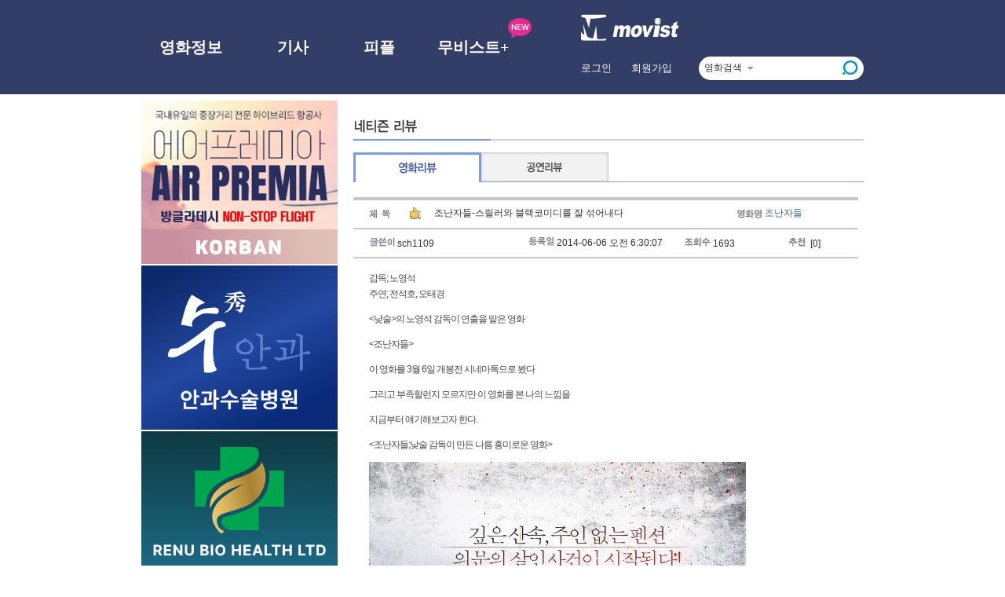

--- FILE ---
content_type: text/html
request_url: http://movist.com/comm/m_view.asp?mid=44747&id=95011&page=1
body_size: 66580
content:

<html xmlns="http://www.w3.org/1999/xhtml" xml:lang="ko" lang="ko">
<head>
<meta charset="utf-8">
<meta http-equiv="content-type" content="text/html; charset=utf-8"/>
<meta http-equiv="cache-control" content="no-cache"/>
<meta http-equiv="pragma" content="no-cache"/>
<meta http-equiv="imagetoolbar" content="no"/>
<meta name="author" content="무비스트"/>
<meta name="copyright" content="copyright (c) 무비스트"/>
<meta name="robots" content="index,follow"/> <!-- 검색로봇 허용 -->
<meta name="keywords" content=""/>
<meta name="description" content=""/>
<link rel="shortcut icon" href="/favicon.ico" type="image/x-icon" />
<link rel="icon" href="/favicon.ico" type="image/x-icon" />
<title>MOVIST </title>
<meta property="og:type" content="website">
<meta property="og:title" content="MOVIST">
<meta property="og:description" content="">
<meta property="og:image" content="">

<!--구글 사이트 소유 확인 메타태그 -->
<meta name="verify-v1" content="aX0sLelyp7Kq1uVNLw3M5KQ6JEc2WprA6H19v1nymQg=" />
<meta name="verify-v1" content="3ehtmsYJwdqur4vSIgZ3rai79rRl8TmI087GCtlS2Vs=" />
<meta name="verify-v1" content="3/B8mGcA/p6MuxwHAOSuNbRiPyNk41UNhngVCArqrEc=" /> <!-- 2009-09-08 생성 -->
<!--구글 사이트 소유 확인 메타태그 -->

<!-- tiny slider -->
<link rel="stylesheet" href="https://cdnjs.cloudflare.com/ajax/libs/tiny-slider/2.9.4/tiny-slider.css">
<script src="https://cdnjs.cloudflare.com/ajax/libs/tiny-slider/2.9.2/min/tiny-slider.js"></script>
<!-- tiny slider -->

<link rel="stylesheet" type="text/css" href="/inc/cssjs/movist.css?v=2">
<link rel="stylesheet" type="text/css" href="/inc/cssjs/common.css?v=2">
<link rel="stylesheet" type="text/css" href="/inc/cssjs/style20110328.css?v=5">
<link rel="stylesheet" type="text/css" href="/inc/cssjs/re2010_add_style.css?v=2">
<link rel="stylesheet" type="text/css" href="/inc/cssjs/style20130104.css?v=2">
<script type="text/javascript" src="//ajax.googleapis.com/ajax/libs/jquery/1.4.2/jquery.min.js"></script>

<script type="text/javascript">

  var _gaq = _gaq || [];
  _gaq.push(['_setAccount', 'UA-3644064-1']);
  _gaq.push(['_setDomainName', 'movist.co.kr']);
  _gaq.push(['_setAllowLinker', true]);
  _gaq.push(['_trackPageview']);

  (function() {
    var ga = document.createElement('script'); ga.type = 'text/javascript'; ga.async = true;
    ga.src = ('https:' == document.location.protocol ? 'https://ssl' : 'http://www') + '.google-analytics.com/ga.js';
    var s = document.getElementsByTagName('script')[0]; s.parentNode.insertBefore(ga, s);
  })();

</script>

<!-- 메인 탑 광고 베너 -->
<script language="javascript" type ="text/javascript" src="/inc/cssjs/movist130710.js"></script>
<script language="javascript" type ="text/javascript" src="/inc/cssjs/link_0718.js"></script>
<!-- <script language="javascript" type ="text/javascript" src="/inc/cssjs/script20140903.js"></script> -->
</head>
<body>



<style>
#header-gnb li a {
	text-decoration: none;
	font-family: 'Pretendard';
	font-style: normal;
	font-weight: 800;
	font-size: 20px;
	line-height: 30px;
	text-align: center;
	color: #FFFFFF;
}
a.login-text {
	text-decoration: none;
	font-family: 'Pretendard';
	font-style: normal;
	font-weight: 400;
	font-size: 13px;
	line-height: 19px;
	color: #FFFFFF;
}
input.search-text-input:focus {
	outline: none;
}
</style>

<div style="width: 100%; height: 120px; background-color: #333E66">
<div id="header-gnb" style="width: 920px; margin: auto; height: 100%; display: flex; align-items: center">
	<nav style="position: relative">
		<ul style="display: flex; width: 500px;">
			<li style="width: 125px"><a href="/movist3d/now.asp">영화정보</a></li>
			<li style="width: 135px"><a href="/movist3d/list.asp?type=13">기사</a></li>
			<!-- <li style="width: 85px"><a href="/star3d">피플</a></li> -->
			<li style="width: 85px"><a href="/star3d/list.asp?type=32&type2=">피플</a></li>
			<li style="width: 155px; position: relative">
				<a href="/movist3d/grid.asp?type=82">무비스트+</a> 
				<div style="position: absolute; top:-22; right:3">
					<img src="/dimg/bubble-new.svg">
				</div>
			</li>
		</ul>
		<div style="display: flex; width: 500px; position:absolute; top: 44px; left: 0">
			<div style="width: 125px"><img src="/dimg/blue-dot.png" width="6" style=visibility: hidden></div>
			<div style="width: 135px"><img src="/dimg/blue-dot.png" width="6" style=visibility: hidden></div>
			<div style="width: 85px"><img src="/dimg/blue-dot.png" width="6" style=visibility: hidden></div>
			<div style="width: 155px"><img src="/dimg/blue-dot.png" width="6" style=visibility: hidden></div>
		</div>
	</nav>
	<div style="margin-left: auto">
		<div style="display:flex; justify-content: end; margin-bottom: 20px">
			<a href="/"><img src="/dimg/logo-2023.svg" width="125" /></a>
		</div>
		<div style="display: flex; width: 360px; justify-content: space-between; align-items: center;">
		
			<div style="margin-right: 10px;"><a href="https://www.movist.com/member/login.asp" class="login-text">로그인</a></div>
			<div><a href="https://www.movist.com/member/member_01.asp" class="login-text">회원가입</a></div>
		
			<div style="margin-left: 20px">
					<form id="searchBar2" method="get" name="f_search" action="/movist3d/search.asp" onsubmit="return onSubmitSearchForm()">
					<div style="width: 210px; height: 30px; border-radius: 15px; background-color: white; display: flex; justify-content: space-evenly; align-items: center">
						<input type="hidden" name="q">
						<input type="hidden" name="tp" id="searchTp" value="title">
						<div id="searchTypeLabel" style="cursor: pointer;">영화검색</div>
						<img src="/dimg/ico/ico_bbtbow.jpg" />
						<input type="text" name="title" class="search-text-input" 
							style="width: 100px; border: none; margin-top: 1px" />
						<img src="/dimg/search-icon-blue.svg" width="20px" alt="검색" 
							style="cursor: pointer;" onclick="onClickSearchButton()" />
					</div>
				</form>
			</div>
		</div>
	</div>
</div>
</div>

<style>
#header-submenu li {
	margin-bottom: 11px;
}
#header-submenu li a {
	text-decoration: none;
	font-family: 'Pretendard';
	font-style: normal;
	font-weight: 400;
	font-size: 14px;
	line-height: 22px;
	text-align: center;
	color: #414141;	
	padding: 6px 0px;
}
#header-submenu li a:hover {
	color: #008DCF;
}
</style>
<div id="header-dropdown"
style="width: 100%; height: 200px; 
background-color: #fff; border-bottom: 1px solid #727A94;
position: absolute; left: 0px; top: 121px; z-index: 1000;
display: none;
">
<div id="header-submenu" style="width: 920px; margin: auto; height: 100%; display: flex; align-items: start">
	<div style="display: flex; width: 500px; margin-top: 18px; ">
		<div style="width:125px">
			<ul>
				<li><a href="/movist3d/now.asp">절찬리 상영중</a></li>
				<li><a href="/movist3d/coming.asp">절찬리 대기중</a></li>
				<li><a href="/movist3d/box_list.asp">한미 박스오피스</a></li>
				<li><a href="/movist3d/movieplay.asp">최신 동영상</a></li>
			</ul>
		</div>
		<div style="width:135px">
			<ul>
				<li><a href="/movist3d/list.asp?type=13">영화뉴스</a></li>
				<li><a href="/movist3d/list.asp?type=2">리뷰</a></li>
				<!-- <li><a href="/movist3d/rv_list.asp?type=13&type2=">보자마자 한마디</a></li> -->
				<li><a href="/movist3d/list.asp?type=77&type2=">일반종합</a></li>
				<!-- <li><a href="/movist3d/list.asp?type=78&type2=">칼럼</a></li> -->
			</ul>
		</div>
		<div style="width:85px">
			<ul>
				<li><a href="/star3d/list.asp?type=32&type2=">인터뷰</a></li>
				<!-- <li><a href="/star3d/list.asp?type=71&type2=">스타</a></li> -->
			</ul>
		</div>
		<div style="width:155px">
			<ul>
				<li><a href="/movist3d/grid.asp?type=82">무비스트TV</a></li>
				<li><a href="/movist3d/grid.asp?type=81">웹 툰</a></li>
				<!-- <li><a href="/movist3d/grid.asp?type=83">웹소설</a></li> -->
				<li><a href="javascript:alert('오픈준비중')">웹소설</a></li>
			</ul>
		</div>
	</div>
	<div style="margin-left: auto">
		<img src="/dimg/small-x-grey.svg" id="submneu-close-button" width="11" style="padding: 18px 3px 18px 18px; cursor: pointer;" />
	</div>
</div>
</div>

<script lang="javascript">
$(document).ready(function(){

$("#searchTypeLabel").click(() => {
	var curType = $("#searchTp").val();
	if (curType == "title") {
		$("#searchTypeLabel").text("인물검색");	
		$("#searchTp").val("name");
	}
	else if (curType == "name") { 
		$("#searchTypeLabel").text("기사검색");	
		$("#searchTp").val("article");
	}
	else {
		$("#searchTypeLabel").text("영화검색");	
		$("#searchTp").val("title");
	}
});

let mouseEnterHeaderGnb = false;
let mouseEnterHeaderDropdown = false;

const hideDropdownIfNeeded = () => {
	setTimeout(()=> {
		if (!mouseEnterHeaderGnb & !mouseEnterHeaderDropdown) {
			// $("#header-dropdown").css('display', 'none');
			$("#header-dropdown").slideUp(200);
		}
	}, 100);
}

$("#header-gnb li a").mouseenter(() => { $("#header-dropdown").slideDown(200);	})
$("#header-gnb li a").click(     () => { $("#header-dropdown").css('display', 'none'); })
$("#header-dropdown li a").click(() => { $("#header-dropdown").css('display', 'none'); })
$("#submneu-close-button").click(() => { $("#header-dropdown").slideUp(200); })

$("#header-gnb").mouseenter(() => { mouseEnterHeaderGnb = true; })
$("#header-gnb").mouseleave(() => { mouseEnterHeaderGnb = false; hideDropdownIfNeeded(); })
$("#header-dropdown").mouseenter(() => {mouseEnterHeaderDropdown = true;})
$("#header-dropdown").mouseleave(() => { mouseEnterHeaderDropdown = false; hideDropdownIfNeeded(); })
});

function onClickSearchButton() {
if (onSubmitSearchForm()) {
	document.f_search.submit();
}
}

function onSubmitSearchForm() {
const keyword = document.f_search.title.value;
if (keyword == "" || keyword == undefined) {
	alert("[무비스트]\n검색어를 입력해주세요.");
	document.f_search.title.focus();
	return false;
}

switch (document.f_search.tp.value) {
	case "title" :
		document.f_search.action = movist+"/movist3d/search.asp";
		document.f_search.method = "get";
		break;

	case "name" :
		document.f_search.action = movist+"/movist3d/search2.asp";
		document.f_search.method = "get";
		break;

	case "article" :
		document.f_search.action = movist+"/movist3d/searchat.asp";
		document.f_search.method = "get";
		break;
}			

return true;
}	
</script>





<!-- S : Main - section -->
<div id="section">

	<div id="subPage">
		<!-- S : lnbWrap -->
			

<div id="lnbWrap">




	<!--div style="margin-top:17px;border:1px solid #ebebeb;"><a href="http://www.movist.com/event/event.asp?keyNo=4820"><img src="/img/popup/SubA_248x188app.jpg"></a></div-->

	
	<!--tapzin 광고-->
	
<!-- 
	<div>
		<a href="https://www.youwho.co/" target="_blank"><img src="/dimg/banner_210617_01.png" width="250" /></a>
	</div>
	<div>
		<a href="http://www.i-award.or.kr/" target="_blank"><img src="/dimg/banner_211006_01.jpg" width="250" /></a>
	</div> -->

	<!-- <div class="adsbytdn" id="tdn-movist-250x250">
		<div id="tdn_S003_movist_ga01_pc_category_post_left_mid1_btf_250x250"><script>
			if(!(navigator.userAgent.match(/Mobile|iP(hone)|Android|BlackBerry|IEMobile|Kindle|NetFront|Silk-Accelerated|(hpw|web)OS|Fennec|Minimo|Opera M(obi|ini)|Blazer|Dolfin|Dolphin|Skyfire|Zune/))){
			window.googletag = window.googletag || {cmd: []};
			 googletag.cmd.push(function() {
			 googletag.defineSlot('/21682743634,22410256173/S003/movist/ga01/pc/category_post_left_mid1_btf_250x250', [250, 250], 'tdn_S003_movist_ga01_pc_category_post_left_mid1_btf_250x250').addService(googletag.pubads().set('page_url', '//movist.com'));
			 googletag.enableServices(); googletag.display('tdn_S003_movist_ga01_pc_category_post_left_mid1_btf_250x250'); }); }
			</script></div>		
	</div> -->
	
	<!-- <div class="adsbytdn" id="tdn-movist-250x250-2">
		<div id="tdn_S003_movist_ga01_pc_category_post_left_mid2_btf_250x250"><script>
			if(!(navigator.userAgent.match(/Mobile|iP(hone)|Android|BlackBerry|IEMobile|Kindle|NetFront|Silk-Accelerated|(hpw|web)OS|Fennec|Minimo|Opera M(obi|ini)|Blazer|Dolfin|Dolphin|Skyfire|Zune/))){
			window.googletag = window.googletag || {cmd: []};
			 googletag.cmd.push(function() {
			 googletag.defineSlot('/21682743634,22410256173/S003/movist/ga01/pc/category_post_left_mid2_btf_250x250', [250, 250], 'tdn_S003_movist_ga01_pc_category_post_left_mid2_btf_250x250').addService(googletag.pubads().set('page_url', '//movist.com'));
			 googletag.enableServices(); googletag.display('tdn_S003_movist_ga01_pc_category_post_left_mid2_btf_250x250'); }); }
			</script></div>
	</div> -->

	<div style="margin-bottom: 2px">
		<a href="https://korbantour.modoo.at/" target="_blank"><img src="/dimg/banner_231012_01.png" width="250" /></a>
	</div>
	<div style="margin-bottom: 2px">
		<a href="http://www.sooeye.co.kr/" target="_blank"><img src="/dimg/banner_231027_01.png" width="250" /></a>
	</div>
	<div style="margin-bottom: 2px">
		<a href="https://www.renubiohealth.com/" target="_blank"><img src="/dimg/banner_231027_02.png" width="250" /></a>
	</div>
	<!--tapzin 광고-->





	<!--가장많이 본... -->
	

	<div class="ppatc3">
		<h4>
			<img src="/dimg/2012/best_article.gif" width="184" height="11" />
			<a href="/movist3d/list.asp?type=13&type2=" target="_top"><img class="morebtn2012" src="/dimg/btn_more.jpg" onmouseover="LnbbuttonOverOut(this,'over')" onmouseout="LnbbuttonOverOut(this,'out')" align="absmiddle"></a>
		</h4>
		<ol>

		<li>
			<img src="/dimg/ico/ico_n_1.gif" alt="1위" />
			<a href="http://www.movist.com/star3d/view.asp?type=32&id=atc000000012514" target="_top">인터뷰! &lt;여행과 나날&gt; 심은경 배우</a>
		</li>

		<li>
			<img src="/dimg/ico/ico_n_2.gif" alt="2위" />
			<a href="http://www.movist.com/movist3d/view.asp?type=13&id=atc000000012596" target="_top">국내 극장가! &lt;만약에 우리&gt; 1위!</a>
		</li>

		<li>
			<img src="/dimg/ico/ico_n_3.gif" alt="3위" />
			<a href="http://www.movist.com/star3d/view.asp?type=32&id=atc000000012555" target="_top">인터뷰! &lt;오늘 밤, 세계..&gt; 추영우</a>
		</li>

		<li>
			<img src="/dimg/ico/ico_n_4.gif" alt="4위" />
			<a href="http://www.movist.com/movist3d/list.asp?type=2" target="_top">리뷰! &lt;만약에 우리&gt;&lt;아바타&gt;&lt;여행과 나날&gt;</a>
		</li>

		<li>
			<img src="/dimg/ico/ico_n_5.gif" alt="5위" />
			<a href="http://www.movist.com/star3d/view.asp?type=32&id=atc000000012588" target="_top">인터뷰! &lt;자백의 대가&gt; 전도연</a>
		</li>

		<li>
			<img src="/dimg/ico/ico_n_6.gif" alt="6위" />
			<a href="http://www.movist.com/movist3d/view.asp?type=13&id=atc000000012607" target="_top">북미 극장가! &lt;아바타: 불과 재&gt; 1위!</a>
		</li>

		<li>
			<img src="/dimg/ico/ico_n_7.gif" alt="7위" />
			<a href="http://www.movist.com/star3d/view.asp?type=32&id=atc000000012573" target="_top">인터뷰! &lt;자백의 대가&gt; 김고은</a>
		</li>

		<li>
			<img src="/dimg/ico/ico_n_8.gif" alt="8위" />
			<a href="http://www.movist.com/star3d/view.asp?type=32&id=atc000000012556" target="_top">인터뷰! &lt;만약에 우리&gt; 구교환</a>
		</li>

		<li>
			<img src="/dimg/ico/ico_n_9.gif" alt="9위" />
			<a href="http://www.movist.com/star3d/view.asp?type=32&id=atc000000012547" target="_top">인터뷰! &lt;고백하지마&gt; 류현경!</a>
		</li>

		<li>
			<img src="/dimg/ico/ico_n_10.gif" alt="10위" />
			<a href="http://www.movist.com/star3d/view.asp?type=32&id=atc000000012572" target="_top">인터뷰! &lt;만약에 우리&gt; 문가영</a>
		</li>
			
		</ol>
	</div>

	<!--tapzin 광고-->
	<!-- <div class="adsbytdn" id="tdn-movist-250x250-3">
		<div id="tdn_S003_movist_ga01_pc_category_post_left_mid3_btf_250x250"><script>
			if(!(navigator.userAgent.match(/Mobile|iP(hone)|Android|BlackBerry|IEMobile|Kindle|NetFront|Silk-Accelerated|(hpw|web)OS|Fennec|Minimo|Opera M(obi|ini)|Blazer|Dolfin|Dolphin|Skyfire|Zune/))){
			window.googletag = window.googletag || {cmd: []};
			 googletag.cmd.push(function() {
			 googletag.defineSlot('/21682743634,22410256173/S003/movist/ga01/pc/category_post_left_mid3_btf_250x250', [250, 250], 'tdn_S003_movist_ga01_pc_category_post_left_mid3_btf_250x250').addService(googletag.pubads().set('page_url', '//movist.com'));
			 googletag.enableServices(); googletag.display('tdn_S003_movist_ga01_pc_category_post_left_mid3_btf_250x250'); }); }
			</script></div>
	</div> -->
	<!--tapzin 광고-->

	<!--가장많이 본... 끝-->

<div style="margin-top:12px;border:1px solid #ebebeb;">
	<!--tapzin 광고-->
	<!-- <div class="adsbytdn" id="tdn-movist-250x250-4">
		<div id="tdn_S003_movist_ga01_pc_category_post_left_mid4_btf_250x250"><script>
			if(!(navigator.userAgent.match(/Mobile|iP(hone)|Android|BlackBerry|IEMobile|Kindle|NetFront|Silk-Accelerated|(hpw|web)OS|Fennec|Minimo|Opera M(obi|ini)|Blazer|Dolfin|Dolphin|Skyfire|Zune/))){
			window.googletag = window.googletag || {cmd: []};
			 googletag.cmd.push(function() {
			 googletag.defineSlot('/21682743634,22410256173/S003/movist/ga01/pc/category_post_left_mid4_btf_250x250', [250, 250], 'tdn_S003_movist_ga01_pc_category_post_left_mid4_btf_250x250').addService(googletag.pubads().set('page_url', '//movist.com'));
			 googletag.enableServices(); googletag.display('tdn_S003_movist_ga01_pc_category_post_left_mid4_btf_250x250'); }); }
			</script></div>
	</div> -->
	<!--tapzin 광고-->
	<!-- <iframe width="248" height="78" src="/AD/Bannerset.asp?id=15" frameborder="0" scrolling="no"></iframe> --></div><br>

	
	<div><a href="http://www.movist.com/corporation/guide/inquire.asp"><img src="/dimg/2012/banner_contact2022.jpg" width="250" height="115" /></a></div>

	<div style="margin-top: 20px">
		<a href="https://www.youtube.com/@movist1998" target="_blank"><img src="/dimg/banner_230210_01.png" width="250" /></a>
	</div>
</div>

<!-- 
<div style="margin-top:12px;border:1px solid #ebebeb;">
	<a href="https://www.youtube.com/@movist_movie" target="_blank"><img src="/dimg/banner_230210_01.png" width="300" /></a>
</div> -->
		<!-- E : lnbWrap -->


		<!-- S : subContent -->
		<div id="subContentWrap">



			
			
			
			
			
			<!-- S : oldPage -->

			<!-- 		±âÁ¸ ÆäÀÌÁö ¾µ °æ¿ì	 -->
			<div class="oldPage">




		<img src="/dimg/p_title_cne_review.jpg" />
		<div class="tabReview">
			<ul>
				<li class="menu_01"><a  href="/comm/m_list.asp" class="selectMenu"></a></li>
				<li class="menu_02"><a  href="/comm/m_list.asp?table=culture" ></a></li>
			</ul>
		</div>	

	<table width="960" height="100%" cellpadding="0" cellspacing="0" border="0">
	<tr valign="top">
		<td width="714">
<!--------------------- ¸ÞÀÎ ÄÁÅÙÃ÷ --------------------->
			<table width="714" cellpadding="0" cellspacing="0" border="0" height="100%">
			<tr valign="top">
				<td width="659" align="left">
					<table cellpadding="0" cellspacing="0" border="0" width="649">
					<tr height="4" valign="bottom"><td>&nbsp;</td></tr>
					</table>
					<!-- ¸ÞÀÎ ÄÁÅÙÃ÷ ------------------------------------->
					
<script language="javascript">
<!--
	function delete00()
	{
		result = confirm("정말 삭제하시겠습니까?");
		if (result)
		{
			document.location = "/comm/prm_delete.asp?id=95011&ref=95011&page=1&mid=44747&rnd=56&navigate=comm";
		}
	}

	function rec00(num)
	{
		result = confirm("이 게시물을 추천합니다.");
		if (result)
		{
			document.location = "/comm/m_recommend.asp?id=" + num + "&mid=44747&type=&keyword=&page=1&navigate=comm";
		}
	}
//-->
</script>
	<table width="643" cellpadding="0" cellspacing="0" border="0">
	<tr height="4"><td bgcolor="#C7C7C7"></td></tr>
	<tr height="35"><td>
		<table width="643" cellpadding="0" cellspacing="0" border="0">
		<tr>
			<td style="padding-left:20;" width="50"><img src="/images/text/comm_list_title.gif" width="27" height="12" /></td>
			<td width="35"><img src="/comm/img/rate1.gif" width="24" valign="absmiddle" /></td>
			<td width="400">조난자들-스릴러와 블랙코미디를 잘 섞어내다</td>
			<td width="35"><img src="/images/text/comm_list_moviename.gif" width="31" height="12" /> </td>
			<td width="123"><a href="/movist3d/movie.asp?mid=44747"><font color="#3F6589">조난자들</font></a></td>
		</tr>
		</table>
	</td></tr>
	<tr height="2"><td bgcolor="#C7C7C7"></td></tr>
	<tr height="35"><td>
		<table width="643" cellpadding="0" cellspacing="0" border="0">
		<tr>
			<td width="210" style="padding-left:20;"><img src="/images/text/comm_list_writer.gif" width="33" height="12" />
				
					<a href="javascript:;" onClick='javascript:movienote(739312)'>sch1109</a>
				
			</td>
			<td width="205"><img src="/images/text/comm_list_date.gif" width="33" height="12" /> 2014-06-06 오전 6:30:07</td>
			<td width="108"><img src="/images/text/comm_list_read2.gif" width="34" height="12" /> 1693&nbsp;&nbsp;</td>
			<td width="120"><img src="/images/text/comm_good.gif" height="12" /><img src="/images/text/comm_bad.gif" height="12" /> [0]</td>
		</tr>
		</table>
	</td></tr>
	<tr height="2"><td bgcolor="#C7C7C7"></td></tr>
	<tr><td width="643">

		<table border="0" cellpadding="0" cellspacing="0" width="643" style="table-layout:fixed" >
		<tr><td style="padding-top:15;padding-bottom:15;padding-left:20;padding-right:20;" class="content">
			

감독; 노영석 <br>주연; 전석호, 오태경 <p>&lt;낮술&gt;의 노영석 감독이 연출을 맡은 영화</p><p>&lt;조난자들&gt;</p><p>이 영화를 3월 6일 개봉전 시네마톡으로 봤다</p><p>그리고 부족할런지 모르지만 이 영화를 본 나의 느낌을</p><p>지금부터 얘기해보고자 한다.</p><p>&lt;조난자들;낮술 감독이 만든 나름 흥미로운 영화&gt;</p><p align="left"><img width="480" height="678" src="http://movie.phinf.naver.net/20131126_20/1385431144942vjwqd_JPEG/movie_image.jpg"></p><p>&lt;낮술&gt;로 평단과 관객들로부터 주목을 받은 노영석 감독의</p><p>두번째 영화</p><p>&lt;조난자들&gt;</p><p>이 영화를 3월 6일 개봉전 시네마톡을 통해서 본 나의 느낌을</p><p>말해보자면 낮술 감독의 스타일과 함께 나름 흥미로운 요소를</p><p>그럭저럭 잘 섞어낸 영화라는 것이다.</p><p align="left"><img width="480" height="678" src="http://movie.phinf.naver.net/20131002_13/1380701337157j6hv4_JPEG/movie_image.jpg"></p><p>시나리오를 쓰기 위해 강원도의 한 외딴 펜션에 온 상진의 모습을</p><p>보여주면서 시작하는 이 영화는 90여분 정도의 러닝타임 동안</p><p>폭설로 인해 갖히게 된 상진의 모습과 그 이후에 벌어지는 일들을</p><p>낮술에서 보여준 유머와 스릴러를 혼합하여 보여준다.</p><p>아무래도 낮술 감독의 스타일이 잘 담겨있으면서도 스릴러를</p><p>섞은거라서 신선하게 다가올수도 있겠지만 호불호 역시 엇갈릴수도</p><p>있는 가운데 나름 잘 섞었다는 느낌을 받았다.</p><p>영화도 나름 볼만했던 것 같고</p><p align="left"><img width="480" height="241" src="http://movie.phinf.naver.net/20130828_107/1377666824208Ivk4B_JPEG/movie_image.jpg"></p><p>아무튼 호불호가 엇갈릴런지는 모르겠지만 적어도 내가 보기에는</p><p>나름 흥미롭게 잘 섞었다고 할수 있는 영화</p><p>&lt;조난자들&gt;을 본 나의 느낌이었다</p>
		</td></tr>
		</table>

	</td></tr>
	<tr><td height="30" colspan="4" align="right">
		<a href="/comm/m_list.asp?mid=44747"><img src="/images/button/btn_viewall.gif" width="183" height="18" border="0" /></a>
	</td></tr>
	<tr><td>
		<!-- 리플 ------------------------------------------------------------------------------------------>
		


		<script language="javascript">
		<!--
			function deleteMemo(num)
			{
				result = confirm("해당 메모글을 삭제합니다.");
				if (result)
				{
					document.location = "/comm/pr_mdelete.asp?table=movie&id=" + num + "&ref=95011&page=1&returl=44747&navigate=comm";
				}
			}

			function faceSet(num)
			{
				document.f_memo.face.value = num;
			}

			function checkMemo()
			{
				if (document.f_memo.memo.value=="" || document.f_memo.memo.value==" ")
				{
					alert('이 게시물에 남기실 메모글을 입력해주세요.');
					document.f_memo.memo.focus();
					return false;
				}
				else
				{
					document.f_memo.submit();
				}
			}
		//-->
		</script>

		
		<table border="0" cellpadding="0" cellspacing="0" width="643">
		<tr><td height="10"></td></tr>
		<tr><td width="643" height="55" align="center">
			<a href="/comm/pr_gb_community.asp?table=movie&id=95011&gb=1" target="_tprep"><img src="/images/button/0712_btn.gif" width="86" height="30" /></a>
			<!--<a href="http://img.movist.com/board/ko_movie_trans_ok.asp?table=movie&id=95011&gb=1"><img src="/images/button/0712_btn.gif" width="86" height="30" /></a>//-->
			<!--<a href="javascript:kong();"><img src="/images/button/0712_btn.gif" width="86" height="30" /></a>//-->
             <br />
			<!--
			<table border="0" cellpadding="0" cellspacing="0">
			<tr height="10"><td colspan="4"></td></tr>
			<tr>
				<td><a href="/comm/pr_gb_community.asp?table=movie&id=95011&gb=1" target="_tprep"><img src="/images/button/gb_good.gif" width="56" height="21" /></a></td>
				<td width="10"></td>
				<td><a href="/comm/pr_gb_community.asp?table=movie&id=95011&gb=0" target="_tprep"><img src="/images/button/gb_bad.gif"  width="56" height="21" /></a></td>
				<td width="20"></td>
			</tr>
			</table>
			-->
		</td></tr>
		<tr><td height="10"></td></tr>
		</table>


	
	<!--tapzin 광고-->
	<!-- <div class="adsbytdn" id="tdn-movist-600x100-2" style="display: none;"><script type="text/javascript">window._tdn = window._tdn || [];_tdn.push(function () { TDN_AD.display('tdn-movist-600x100-2'); });</script></div> -->
	<!--tapzin 광고-->
<!--
<table border="0" cellspacing="0" cellpadding="0">
	<tr>
		<td style="padding:10 10 0 0;"><script type="text/javascript">
google_ad_client = "ca-pub-0080613248625435";
google_ad_host = "ca-host-pub-2626235926542867";
/* Bottom_468x60 */
google_ad_slot = "1810944007";
google_ad_width = 468;
google_ad_height = 60;
</script>
<script type="text/javascript"
src="http://pagead2.googlesyndication.com/pagead/show_ads.js">
</script></td>
		<td style="padding:10 0 0 0;"><a href="http://www.movist.com/comm/view.asp?table=free&id=24374&page=1&sort="><img src="../ad/adbanner1.jpg"></a></td>
	</tr>
</table>
-->

			<!-- S 댓글 쓰기 -->
			<!--
			<fieldset class="re_comment" style="border:none;padding:0;margin:0;margin-top:30px;">
			-->


	<div class="conSComment">
		<div class="conSCWrite">
			<div class="conSCWHead">
				<div class="conSCWHTitle"><img src="/dimg/comment.jpg" /></div>
				<div class="conSCWHParNum">(총&nbsp;<span class="numC">0명</span>&nbsp;참여)</div>
				<div class="floatclear"></div>
			</div>
			<div class="conSCWBody">
					<form name="f_memo" method="post" action="/comm/pr_memo_insert.asp" target="_tprep">
					<input type="hidden" name="ref" value="95011" />
					<input type="hidden" name="table" value="movie">
					<input type="hidden" name="id" value="95011">
					<input type="hidden" name="page" value="1">
					<input type="hidden" name="face" value="">
				<div class="conSCWBInput">
				
					<table border="0" cellpadding="0" cellspacing="0">
						<tr>
							<td>
					
						<textarea name="memo" rows="4" cols="30" class="conSCWBIText" onClick="javascript:go_login()"></textarea>
					
							</td>
							<td style="padding-left:2px;">
								<div class="conSCWBCmd">
									<img src="/dimg/btn_post.jpg" OnClick="checkMemo();" style="margin-top:1px;cursor:pointer;" />
								</div>
							</td>
						</tr>
					</table>

					
				</div>
				
				<div class="floatclear"></div>
				</form>
			
				<!--<div style="margin-top:10px;">주제와 무관한 댓글, 악플은 삭제될 수 있습니다.</div>-->
			</div>
		</div>



		<div class="conSCRead">

		</div>

</div>
					


		<div class="paginator"><span class="select">1</span></div>


			<!-- // E 댓글 쓰기 -->
		<iframe src="" name="_tprep" width="0" height="0"></iframe>




	</td></tr>
	<tr height="10"><td></td></tr>
	<tr height="2"><td bgcolor="#C7C7C7"></td></tr>
	<tr height="10"><td></td></tr>
	<tr><td>

		<table width="100%">
		<tr>
			<td><a href="m_list.asp?mid=44747&page=1"><img src="/images/button/btn_list.gif" width="82" height="18" /></a></td>
			
		</tr>
		</table>

	</td></tr>
	</table>
	<br /><br />


<script language="javascript">
<!--//

	function viewVOD(movie, tp, sp, num)
	{
		alert('[MOVIST]\n�α����� ���� ���ּ���.');
		self.location='/member/login.asp?url=%2Fcomm%2Fm%5Fview%2Easp%3Fmid%3D44747%26id%3D95011%26page%3D1';
	}
	function viewVODH(id)
	{
		alert('[MOVIST]\n�α����� ���� ���ּ���.');
		self.location='/member/login.asp?url=%2Fcomm%2Fm%5Fview%2Easp%3Fmid%3D44747%26id%3D95011%26page%3D1';
	}
	function viewVODHLog(movie, tp, num, hid)
	{
		alert('[MOVIST]\n�α����� ���� ���ּ���.');
		self.location='/member/login.asp?url=%2Fcomm%2Fm%5Fview%2Easp%3Fmid%3D44747%26id%3D95011%26page%3D1';
	}

//-->
</script>





<script>
	function feed(num, txt){
		if(num == 1){
			window.open("http://www.hanrss.com/add_sub.qst?url=http://www.movist.com/rss/", "1", "toolvar=yes, location=yes, directories=yes, status=yes, menubar=yes, scrollbars=yes, copyhistory=yes, resizable=yes");
		}else if(num == 2){
			window.open("http://www.google.com/ig/add?feedurl=http://www.movist.com/rss/", "1", "toolvar=yes, location=yes, directories=yes, status=yes, menubar=yes, scrollbars=yes, copyhistory=yes, resizable=yes");
		}else if(num == 3){
			window.open("http://twitter.com/home?status=RT "+encodeURIComponent(txt)+" +http://www.movist.com/Snslink.asp?s=mAT44747AT001", "1", "toolvar=yes, location=yes, directories=yes, status=yes, menubar=yes, scrollbars=yes, copyhistory=yes, resizable=yes");
		}else if(num == 4){
			window.open('http://me2day.net/posts/new?new_post[body]= "'+encodeURIComponent(txt)+'":http://www.movist.com/Snslink.asp?s=mAT44747AT001&new_post[tags]=', '1', 'toolvar=yes, location=yes, directories=yes, status=yes, menubar=yes, scrollbars=yes, copyhistory=yes, resizable=yes');
	//	}else if(num == 4){
	//		window.open("http://me2day.net/posts/new?new_post[body]= "+encodeURIComponent(txt)+" http://www.movist.com/comm/m_view.asp?type=&id=95011&new_post[tags]=", "1", "toolvar=yes, location=yes, directories=yes, status=yes, menubar=yes, scrollbars=yes, copyhistory=yes, resizable=yes");
		}else if(num == 5){
			window.open("http://www.facebook.com/sharer.php?u= "+encodeURIComponent(txt), "1", "toolvar=yes, location=yes, directories=yes, status=yes, menubar=yes, scrollbars=yes, copyhistory=yes, resizable=yes");
		}else if(num == 6){
			window.open("http://csp.cyworld.com/bi/bi_recommend_pop_euc.php?url="+encodeURIComponent(sUrl)+"&corpid=seoulshinmun&summary="+encodeURIComponent(summary)+"&title="+encodeURIComponent(sTitle), "1", "menubar=no, toolbar=no, location=no, scrollbars=no");
		}
	
	}
	
	function feednate(sUrl, sTitle, summary){
			window.open("http://csp.cyworld.com/bi/bi_recommend_pop.php?url="+encodeURIComponent(sUrl)+"&summary="+encodeURIComponent(summary)+"&title_nobase64="+encodeURIComponent(sTitle), "1", "menubar=no, toolbar=no, location=no, scrollbars=no");
	}
	</script>
	
	
					<div class="conSNSLink">
						<a href="javascript:feed('3', '조난자들');"><img src="/dimg/ico/ico_twitter.gif" alt="twitter" /></a>&nbsp;
						<a href="javascript:feed('5', 'http://www.movist.com/movist3d/movie.asp?mid=44747');"><img src="/dimg/ico/ico_facebook.gif" alt="facebook" /></a>&nbsp;
						<a href="javascript:feed('4', '[무비스트] 조난자들(2013, Intruders)');"><img src="/dimg/ico/ico_me2day.gif" alt="me2day" /></a>&nbsp;
						<a href="javascript:feednate('http://www.movist.com/movist3d/movie.asp?mid=44747', '[무비스트] 조난자들(2013, Intruders)','');"><img src="/dimg/ico/ico_cyworld.gif" alt="cyworld" /></a>&nbsp;
					</div>
	
					<div class="conNewsTitle">
						<span class="titC">조난자들(2013, Intruders) 
						</span>
						
	
						
					
						
						<br />
	배급사 : CJ 엔터테인먼트<br />
	
						<span class="blueC"><a href="http://www.facebook.com/butterflycj" target="_blank" >공식홈페이지 : http://www.facebook.com/butterflycj</a>				</span>
					</div>
	
					<div class="conMovieInfo">
						<div class="conMovieImg">
							<a href="/movies/viewgallery.asp?mid=44747&tp=p&num=1" target="_blank"><img src="http://img.movist.com/?img=/x00/04/47/47_p1s.jpg" width="150" onError="this.src='http://www.movist.com/images/poster/noposter.gif'" /></a>
							<div style="padding:10px 5px 2px 35px;"><a href="http://www.movist.com/movies/viewgallery.asp?mid=44747&tp=p&num=1" target="_blank"><img src="/dimg/btn_moreimage.jpg" width="75px" height="10px" alt="이미지 더보기" /></a></div>
						</div>
						<div class="conMovieMemo">
							<ul class="conMovieMemoInfo"><li class="title">감독</li><li class="content"><a href="/movist3d/movist.asp?id=75108">노영석</a></li></ul><div class="floatclear"></div>
							<ul class="conMovieMemoInfo">
			<li class="title">배우</li>		<li class="content"><a href="/movist3d/movist.asp?id=94130">전석호</a> / <a href="/movist3d/movist.asp?id=10826">오태경</a> / <a href="/movist3d/movist.asp?id=83969">최무성</a> <a href="/movist3d/cast.asp?mid=44747#half"><img src="/images/button/btn_more.gif" width="32" height="7" /></a></li>
	
							</ul><div class="floatclear"></div>
							<ul class="conMovieMemoInfo"><li class="title">장르</li><li class="content"><a href="/movist3d/search.asp?gn1=12">미스테리</a> / <a href="/movist3d/search.asp?gn1=15">스릴러</a></li></ul><div class="floatclear"></div>
							<ul class="conMovieMemoInfo"><li class="title">등급</li><li class="content">15세 이상 관람가</li></ul><div class="floatclear"></div>
							<ul class="conMovieMemoInfo"><li class="title">시간</li><li class="content">99 분</li></ul><div class="floatclear"></div>
	
					
							<ul class="conMovieMemoInfo">
								<li class="title">개봉</li>
								<li class="content">2014-03-06</li>
							</ul><div class="floatclear"></div>
					
							
							<ul class="conMovieMemoInfo"><li class="title">국가</li><li class="content"><a href="/movist3d/search.asp?ct1=1">한국</a></li></ul><div class="floatclear"></div>
	
	
	
							<ul class="conMovieMemoInfo"><li class="title2">20자평 평점</li><li class="content2"><a href="/movist3d/20review.asp?mid=44747">6.73/10 (참여15명)</a></li></ul><div class="floatclear"></div>
							<ul class="conMovieMemoInfo"><li class="title2">네티즌영화평</li><li class="content2">총 4건 (<a href="/comm/m_list.asp?mid=44747" >읽기</a>/<a href="/comm/m_write.asp?mid=44747" >쓰기</a>)</a></li></ul><div class="floatclear"></div>
							<ul class="conMovieMemoInfo"><li class="title2">전문가영화평</li><li class="content2">
							<a href="/movist3d/read.asp?type=2&id=22015">읽기</a>
	
							</li></ul>
	
							
	
							
	
							
	
	
							
							<div class="floatclear"></div>
						</div>
	
	
	
	
	
	
	
						<div class="conMovieBest">
	
	
	
	
							<div class="conMovieBest1">
								<table width="100%" cellpadding="0" cellspacing="0" border="0">
								<tr>
									<td><img src="/dimg/title_BestView.jpg" width="106px" height="14px" alt="일일조회수베스트" /><!--b>+ 일일조회수베스트</b--></td>
									<td align="right"><img src="/dimg/btn_more.jpg" onclick="openWinFixed('/movies/top5_detail.asp', 'top5_detail', '300', '700');" onmouseover="LnbbuttonOverOut(this,'over')" onmouseout="LnbbuttonOverOut(this,'out')" align="absmiddle" style="cursor:hand;margin-bottom:2px;"></td>
								</tr>
								</table>
								<ul>
	
									<li><a href="/movist3d/movie.asp?mid=9130"><img src="/dimg/ico/ico_num_1.gif" alt="1" />주먹이 운다</a></li>
	
									<li><a href="/movist3d/movie.asp?mid=42334"><img src="/dimg/ico/ico_num_2.gif" alt="2" />사랑은 너무 복잡해</a></li>
	
									<li><a href="/movist3d/movie.asp?mid=8750"><img src="/dimg/ico/ico_num_3.gif" alt="3" />이터널 선샤인</a></li>
	
									<li><a href="/movist3d/movie.asp?mid=57563"><img src="/dimg/ico/ico_num_4.gif" alt="4" />귀멸의 칼날: 환락의 거리 결전편</a></li>
	
									<li><a href="/movist3d/movie.asp?mid=7568"><img src="/dimg/ico/ico_num_5.gif" alt="5" />미녀삼총사 : 맥시멈 스피드</a></li>
	
								</ul>
							</div>
							<div class="conMovieBest2">
								<table width="100%" cellpadding="0" cellspacing="0" border="0">
								<tr>
									<td><img src="/dimg/title_20ranking.jpg" width="125px" height="14px" alt="무비스트20자평순위" /><!--b>+ 무비스트20자평순위</b--></td>
									<td align="right"><a href="/movies/rank.asp"><img src="http://www.movist.com/dimg/btn_more.jpg"  onmouseover="LnbbuttonOverOut(this,'over')" onmouseout="LnbbuttonOverOut(this,'out')" align="absmiddle"></a></td>
								</tr>
								</table>
								<ul>
	
									<li><a href="/movist3d/movie.asp?mid=1023"><img src="/dimg/ico/ico_num_1.gif" alt="1" />
	라스베가스를 떠나며
								(8.44/10점)</a></li>
	
									<li><a href="/movist3d/movie.asp?mid=332"><img src="/dimg/ico/ico_num_2.gif" alt="2" />
	철도원
								(8.24/10점)</a></li>
	
									<li><a href="/movist3d/movie.asp?mid=5395"><img src="/dimg/ico/ico_num_3.gif" alt="3" />
	스트레이트 스토리
								(8.14/10점)</a></li>
	
									<li><a href="/movist3d/movie.asp?mid=10652"><img src="/dimg/ico/ico_num_4.gif" alt="4" />
	천국보다 낯선
								(7.95/10점)</a></li>
	
									<li><a href="/movist3d/movie.asp?mid=5342"><img src="/dimg/ico/ico_num_5.gif" alt="5" />
	멀홀랜드 드라이브
								(7.65/10점)</a></li>
	
								</ul>
							</div>
	
	
	
						</div>
	
	
	
	
		</div>


		<script language="javascript">
//			document.all["lblMovieDetailTop"].style.display  = 'none';
			//document.all["lblMovieDetailTop2"].style.display = 'none';
		</script>



<SCRIPT LANGUAGE="JavaScript">
<!---//
	//document.domain="movist.com";

	function popDual()
	{
		openWinFixed('/notice/2005/1109_dualro/popup.html', '1109_dualro', '320', '402')
	}
//--->
</SCRIPT>
<a name="netreview"></a>

	<table border="0" cellpadding="0" cellspacing="0" width="643">
	<tr height="4"><td bgcolor="#C7C7C7"></td></tr>
	<tr height="35"><td>

		<table width="643" cellpadding="0" cellspacing="0" border="0">
		<tr align="center">
			<td width="45"><img src="/images/text/comm_list_no.gif" /></td>
			<td width="90"><img src="/images/text/comm_list_moviename.gif" /></td>
			<td width="325"><img src="/images/text/comm_list_title.gif" /></td>
			<td width="70" align="left"><img src="/images/text/comm_list_id.gif" /></td>
			<td width="51"><img src="/images/text/comm_list_date.gif" /></td>
			<td width="37"><img src="/images/text/comm_list_read2.gif" /></td>
			<td width="30"><img src="/images/text/comm_list_recommand.gif" /></td>
		</tr>
		</table>

	</td></tr>
	<tr height="2"><td bgcolor="#C7C7C7"></td></tr>
<!-- 공지시작 ------------------------------>
		<tr height="32"><td>
			<table width="643" cellpadding="0" cellspacing="0" border="0">
			<tr>
				<td width="45" height="32" align="center" style="letter-spacing:-1px;">공지</td>
				<td  align="left" style="letter-spacing:-1px;"><a href="/3Dcontents/view.asp?table=free&id=24901&page=1&sort=&BCode=3"><font color=red>티켓나눔터 이용 중지 예정 안내!  </font></a></td>
				<td width="70" align="left">movist</td>
				<td width="51" align="center">14.06.05</td>
				<td width="37" align="center"></td>
				<td width="30" align="center"></td>
			</tr>
			</table>
		</td></tr>
		<tr height="1"><td bgcolor="#E6E3DA"></td></tr>


		<tr height="32"><td>
			<table width="643" cellpadding="0" cellspacing="0" border="0">
			<tr>
				<td width="45" height="32" align="center" style="letter-spacing:-1px;">공지</td>
				<td  align="left" style="letter-spacing:-1px;"><a href="/comm/view.asp?table=notice&id=104&page=2&kind=1"><font color=red> [중요] 모든 게시물에 대한 저작권 관련 안내 </font></a></td>
				<td width="70" align="left">movist</td>
				<td width="51" align="center">07.08.03</td>
				<td width="37" align="center"></td>
				<td width="30" align="center"></td>
			</tr>
			</table>
		</td></tr>
		<tr height="1"><td bgcolor="#E6E3DA"></td></tr>
		<!--tr height="32"><td>
			<table width="643" cellpadding="0" cellspacing="0" border="0">
			<tr>
				<td width="45" height="32" align="center">공지</td>
				<td align="left"><a href="http://www.movist.com/event/event.asp?keyNo=4714"><font color=red>  <b>[공지] 무비스트 영화 상영관 오픈 기념 파격 이벤트!</b>    </font></a></td>
				<td width="70" align="left">movist</td>
				<td width="51" align="center">13.02.08</td>
				<td width="37" align="center"></td>
				<td width="30" align="center"></td>
			</tr>
			</table>
		</td></tr>
		<tr height="1"><td bgcolor="#E6E3DA"></td></tr-->

		<tr height="32"><td>
			<table width="643" cellpadding="0" cellspacing="0" border="0">
			<tr>
				<td width="45" height="32" align="center">공지</td>
				<td align="left"><a href="/comm/view.asp?table=free&id=24374&page=1&sort="><font color=red>  영화예매권을 향한 무한 도전! 응모방식 및 당첨자 확인    </font></a></td>
				<td width="70" align="left">movist</td>
				<td width="51" align="center">11.08.17</td>
				<td width="37" align="center"></td>
				<td width="30" align="center"></td>
			</tr>
			</table>
		</td></tr>
		<tr height="1"><td bgcolor="#E6E3DA"></td></tr>


		<!-- <tr height="32"><td>
			<table width="643" cellpadding="0" cellspacing="0" border="0">
			<tr>
				<td width="45" height="32" align="center">공지</td>
				<td align="left"><a href="/3Dcontents/view.asp?table=free&id=25097&page=1&sort=&BCode=3"><font color=red>  무비스트에서 영화 취재 인턴기자 수배합니다    </font></a></td>
				<td width="70" align="left">movist</td>
				<td width="51" align="center">15.07.21</td>
				<td width="37" align="center"></td>
				<td width="30" align="center"></td>
			</tr>
			</table>
		</td></tr>
		<tr height="1"><td bgcolor="#E6E3DA"></td></tr> -->


<!-- 		<tr height="32"><td>
			<table width="643" cellpadding="0" cellspacing="0" border="0">
			<tr>
				<td width="45" height="32" align="center">공지</td>
				<td align="left"><a href="/3Dcontents/view.asp?table=free&id=25067&page=1&sort=&BCode=3"><font color=red>  당첨문자 오류 관련 진심으로 사과드립니다.    </font></a></td>
				<td width="70" align="left">movist</td>
				<td width="51" align="center">14.12.03</td>
				<td width="37" align="center"></td>
				<td width="30" align="center"></td>
			</tr>
			</table>
		</td></tr>
		<tr height="1"><td bgcolor="#E6E3DA"></td></tr> -->





<!-- 공지끝 -------------------------------->

	
			<tr height="32"><td>


				<table width="643" cellpadding="0" cellspacing="0" border="0">
				<tr bgcolor="#F3EEF8">
					<td width="45" height="32" align="center">
					현재
					</td>
					<td width="90" height="35" style="padding-left:5;letter-spacing:-1px;"><a href="/movist3d/movie.asp?mid=44747"><font color="#3F6589">[조난자들]</font></a></td>
					<td width="30" valign="middle">
						
									<img src="/comm/img/rate1.gif" width="24" />
								
					</td>
					<td align="left" style="padding-left:5;letter-spacing:-1px;"><a href="/comm/m_view.asp?mid=44747&id=95011&page=1" class="comm">
					<font color=blue><b>조난자들-스릴러와 블랙코미디를 잘 섞어내다</b></font></a></td>
					<td width="70" align="left" style="letter-spacing:-1px;">
						
							<a href="javascript:;" onClick='javascript:movienote(739312)'><FONT COLOR="#FF6000">sch1109</FONT></a>
						
					</td>
					<td width="51" align="center">14.06.06</td>
					<td width="37" align="center">1693</td>
					<td width="30" align="center">0</td>
				</tr>
				</table>

			</td></tr>

	
				<tr><td bgcolor="#D4D1C8" height="1" colspan="7"></td></tr>
	
			<tr height="32"><td>


				<table width="643" cellpadding="0" cellspacing="0" border="0">
				<tr >
					<td width="45" height="32" align="center">
					94803
					</td>
					<td width="90" height="35" style="padding-left:5;letter-spacing:-1px;"><a href="/movist3d/movie.asp?mid=44747"><font color="#3F6589">[조난자들]</font></a></td>
					<td width="30" valign="middle">
						
									<img src="/comm/img/rate3.gif" width="24" />
								
					</td>
					<td align="left" style="padding-left:5;letter-spacing:-1px;"><a href="/comm/m_view.asp?mid=44747&id=94803&page=1" class="comm">
					<font color=blue><b>어색한 감이 창궐하게 만드는 영화</b></font></a></td>
					<td width="70" align="left" style="letter-spacing:-1px;">
						
							<a href="javascript:;" onClick='javascript:movienote(855490)'><FONT COLOR="#FF6000">fornnest</FONT></a>
						
					</td>
					<td width="51" align="center">14.03.11</td>
					<td width="37" align="center">1276</td>
					<td width="30" align="center">0</td>
				</tr>
				</table>

			</td></tr>

	
				<tr><td bgcolor="#D4D1C8" height="1" colspan="7"></td></tr>
	
			<tr height="32"><td>


				<table width="643" cellpadding="0" cellspacing="0" border="0">
				<tr >
					<td width="45" height="32" align="center">
					94800
					</td>
					<td width="90" height="35" style="padding-left:5;letter-spacing:-1px;"><a href="/movist3d/movie.asp?mid=44747"><font color="#3F6589">[조난자들]</font></a></td>
					<td width="30" valign="middle">
						
									<img src="/comm/img/rate1.gif" width="24" />
								
					</td>
					<td align="left" style="padding-left:5;letter-spacing:-1px;"><a href="/comm/m_view.asp?mid=44747&id=94800&page=1" class="comm">
					<font color=blue><b>늘어난 제작비만큼 진화한 모습을 보여준 노영석 감독!!</b></font></a></td>
					<td width="70" align="left" style="letter-spacing:-1px;">
						
							<a href="javascript:;" onClick='javascript:movienote(651495)'><FONT COLOR="#FF6000">jojoys</FONT></a>
						
					</td>
					<td width="51" align="center">14.03.09</td>
					<td width="37" align="center">1081</td>
					<td width="30" align="center"><b>1</b></td>
				</tr>
				</table>

			</td></tr>

	
				<tr><td bgcolor="#D4D1C8" height="1" colspan="7"></td></tr>
	
			<tr height="32"><td>


				<table width="643" cellpadding="0" cellspacing="0" border="0">
				<tr >
					<td width="45" height="32" align="center">
					94490
					</td>
					<td width="90" height="35" style="padding-left:5;letter-spacing:-1px;"><a href="/movist3d/movie.asp?mid=44747"><font color="#3F6589">[조난자들]</font></a></td>
					<td width="30" valign="middle">
						
									<img src="/comm/img/rate1.gif" width="24" />
								
					</td>
					<td align="left" style="padding-left:5;letter-spacing:-1px;"><a href="/comm/m_view.asp?mid=44747&id=94490&page=1" class="comm">
					<font color=blue><b>눈=로맨스는 지겹다! 조난자들외 겨울영화3편추천!!</b></font></a></td>
					<td width="70" align="left" style="letter-spacing:-1px;">
						
							<a href="javascript:;" onClick='javascript:movienote(856560)'><FONT COLOR="#FF6000">jh12299</FONT></a>
						
					</td>
					<td width="51" align="center">13.12.03</td>
					<td width="37" align="center">1086</td>
					<td width="30" align="center">0</td>
				</tr>
				</table>

			</td></tr>

	
				<tr><td bgcolor="#D4D1C8" height="1" colspan="7"></td></tr>
	
	<tr height="2"><td bgcolor="#C7C7C7"></td></tr>
	<tr height="45"><td>


		<script language="javascript">
		<!--
			function check_and_search()
			{
				if (document.f_bbs_search.keyword.value=="" || document.f_bbs_search.keyword.value==" ")
				{
					alert('검색어를 입력해주세요.');
					document.f_bbs_search.keyword.focus();
				}
				else
				{
					document.f_bbs_search.submit();
					return true;
				}
			}
		//-->
		</script>

		<table border="0" cellpadding="0" cellspacing="0" width="100%">
		<form name="f_bbs_search" method="get" action="m_search.asp">
		<input type="hidden" name="mid" value="44747">
		<tr><td align="center">

			<select name="type">
				<option value="1">제목에서
				<option value="2">글쓴이에서
			</select>
			<input type="text" name="keyword" size="20" maxlength="12" onKeyDown="javascript:if (event.keyCode==13) {return check_and_search();}">
			<a href="javascript:check_and_search();"><img src="/images/button/btn_search.gif" width="52" height="18" border="0" /></a>

		</td></tr>
		</form>
		</table>


	</td></tr>
	<tr height="2"><td bgcolor="#C7C7C7"></td></tr>
	</table>

	<p align="center"><div class="paginator"><span class="select">1</span></div></p>

	
		<table border="0" cellpadding="0" cellspacing="0" width="643">
		<tr><td align="right">
			<a href="/comm/m_list.asp"><img src="/images/button/btn_list.gif" width="82" height="18" border="0" /></a>
			<a href="/comm/m_write.asp?mid=44747"><img src="/images/button/btn_write.gif" width="82" height="18" border="0" /></a>
		</td></tr>
		</table>
	
	<!--br><br><br><br><br><br-->



					<!-- ¸ÞÀÎ ÄÁÅÙÃ÷ ------------------------------------->
					

	<table cellpadding="0" cellspacing="0" border="0" width="649">
	<tr height="106" valign="top"><td style="background:url(/images/title/comm_movie_topbg.gif) 0 0 ">
		<table cellpadding="0" cellspacing="0" border="0" width="649">
		<form name="f_sform" method="post" action="/comm/prm_search_gate.asp" target="_top">
		<input type="hidden" name="tp" value="title">
		<tr height="47"><td></td></tr>
		<tr><td>
			<table cellpadding="0" cellspacing="0" border="0" width="649">
			<td width="46"></td>
			<td width="140"><select name="f_mnow_list" style="color: #000000; font-size: 9pt; background-color: #D8F5F9;" onChange="javascript:goMList(this.options[this.selectedIndex].value);"><option value="0">현재 상영작</option>
<option value="0">---------------------</option>
<option value="64653">#런석진_에피소드. 투어 더 무비</option>
<option value="64670">강다니엘: 홀드 유어 브레스</option>
<option value="16517">거룩한 술꾼의 전설</option>
<option value="64679">고고다이노 극장판: 곤충세계 대모험</option>
<option value="64521">고당도</option>
<option value="64556">고백하지마</option>
<option value="61481">고스트라이트</option>
<option value="64705">광장</option>
<option value="63416">국보</option>
<option value="37703">굿 포 낫씽</option>
<option value="64122">굿 포츈</option>
<option value="64108">그저 사고였을 뿐</option>
<option value="63663">극장판 귀멸의 칼날: 무한성편</option>
<option value="62521">극장판 뿌이뿌이 모...</option>
<option value="64516">극장판 주술회전: ...</option>
<option value="63769">극장판 짱구는 못말...</option>
<option value="63981">극장판 체인소 맨: 레제편</option>
<option value="64396">끝이 없는 스칼렛</option>
<option value="64288">나우 유 씨 미 3</option>
<option value="64434">나이트 플라워</option>
<option value="921">네 멋대로 해라</option>
<option value="64332">누벨바그</option>
<option value="9744">다운 바이 로</option>
<option value="19379">담뽀뽀</option>
<option value="64518">당신이 영화를 그만...</option>
<option value="64284">더 러닝 맨</option>
<option value="57459">더 퍼스트 슬램덩크</option>
<option value="2556">데드 맨</option>
<option value="64351">동에 번쩍 서에 번쩍</option>
<option value="1023">라스베가스를 떠나며</option>
<option value="61121">럭키 데이 인 파리</option>
<option value="63782">레드 소냐</option>
<option value="3313">로스트 하이웨이</option>
<option value="64281">리틀 아멜리</option>
<option value="63920">마술피리</option>
<option value="62095">마이 선샤인</option>
<option value="64646">만약에 우리</option>
<option value="63908">맨홀</option>
<option value="5342">멀홀랜드 드라이브</option>
<option value="9893">미스테리 트레인</option>
<option value="63951">바늘을 든 소녀</option>
<option value="64650">보이</option>
<option value="64696">부흥</option>
<option value="64534">뽀로로 극장판 스위트캐슬 대모험</option>
<option value="64086">사람과 고기</option>
<option value="63861">사운드 오브 폴링</option>
<option value="4025">석류의 빛깔</option>
<option value="64078">세계의 주인</option>
<option value="64615">송 썽 블루</option>
<option value="64661">수궁</option>
<option value="62135">슈퍼 해피 포에버</option>
<option value="62960">스노우 폭스 : 마법의 돌을 찾아서</option>
<option value="5395">스트레이트 스토리</option>
<option value="64573">스폰지밥 무비: 네모바지를 찾아서</option>
<option value="64370">시수: 복수의 길</option>
<option value="64684">신비아파트 10주년...</option>
<option value="64527">신의악단</option>
<option value="60347">심판자</option>
<option value="64560">아바타: 불과 재</option>
<option value="64504">아이돌리쉬 세븐 퍼...</option>
<option value="31173">아이들</option>
<option value="64180">어리석은 자는 누구인가</option>
<option value="42213">에반게리온 신극장판: 파</option>
<option value="62253">에스퍼의 빛</option>
<option value="1250">엘리펀트 맨</option>
<option value="64494">여행과 나날</option>
<option value="64598">영생인</option>
<option value="64608">오늘 밤, 세계에서...</option>
<option value="64542">용서를 위한 여행</option>
<option value="64369">우리의 이름</option>
<option value="64593">우타다 히카루 사이...</option>
<option value="64023">원 배틀 애프터 어나더</option>
<option value="64380">위키드: 포 굿</option>
<option value="59149">위험사회</option>
<option value="64547">윗집 사람들</option>
<option value="6753">이레이저 헤드</option>
<option value="61946">이사벨라 두크로트 언리미티드</option>
<option value="39999">인랜드 엠파이어</option>
<option value="64465">정보원</option>
<option value="64420">주토피아 2</option>
<option value="63417">척의 일생</option>
<option value="10652">천국보다 낯선</option>
<option value="332">철도원</option>
<option value="64603">청와대 건너 붉은 벽돌집</option>
<option value="2029">커피와 담배</option>
<option value="64631">코드: G 주목의 시작</option>
<option value="64470">콘크리트 마켓</option>
<option value="64072">킬러와 보디가드</option>
<option value="50779">타샤 튜더</option>
<option value="63186">터널</option>
<option value="63720">톰과 제리: 황금나침반 대소동</option>
<option value="61886">통잠</option>
<option value="61491">튜즈데이</option>
<option value="7541">트윈 픽스</option>
<option value="64550">파더 마더 시스터 브라더</option>
<option value="57555">파리, 밤의 여행자들</option>
<option value="64500">프레디의 피자가게 2</option>
<option value="64584">프리즘 오브 그레이 락</option>
<option value="64440">피렌체</option>
<option value="1203">하나 그리고 둘</option>
<option value="64700">하트맨</option>
<option value="64263">한란</option>
<option value="51621">행복한 라짜로</option>
<option value="64482">허들</option>
<option value="64625">호두까기인형</option>
<option value="4028">화양연화 특별판</option>
<option value="64162">후지모토 타츠키 17-26 파트 1</option>
<option value="64166">후지모토 타츠키 17-26 파트 2</option>
<option value="64436">힘</option>
</select></td>
			<td width="8"></td>
			<td width="140"><select name="f_mcoming_list" style="color: #000000; font-size: 9pt; background-color: #D8F5F9;" onChange="javascript:goMList(this.options[this.selectedIndex].value);"><option value="0">개봉 예정작</option>
<option value="0">---------------------</option>
<option value="64709">이 사랑 통역 되나요?</option>
<option value="64732">솔로지옥 시즌5</option>
<option value="63997">731</option>
<option value="64640">나는 갱년기다</option>
<option value="63421">나만의 비밀</option>
<option value="64551">당신이 영화를 그만...</option>
<option value="64505">데몬 프린스</option>
<option value="63986">러브 인 베트남</option>
<option value="64720">슈가</option>
<option value="63439">시라트</option>
<option value="8750">이터널 선샤인</option>
<option value="64731">직사각형, 삼각형</option>
<option value="8158">천공의 성 라퓨타</option>
<option value="64740">프로젝트 Y</option>
<option value="64412">대한민국은 국민이 합니다</option>
<option value="64738">더 뷰티</option>
<option value="62489">38사기동대: 도쿄 리부트</option>
<option value="44448">에반게리온 신극장판: Q</option>
<option value="6041">자전거 도둑</option>
<option value="64071">극장판 총집편 걸즈...</option>
<option value="64587">당신이 영화를 그만...</option>
<option value="62296">대디오</option>
<option value="61014">두 번째 계절</option>
<option value="62480">두 피아노를 위한 콘체르토</option>
<option value="64675">물의 연대기</option>
<option value="57239">보티첼리. 피렌체와 메디치</option>
<option value="64757">시스터</option>
<option value="64268">얼음 여왕</option>
<option value="64774">인피니트 아이콘: 비주얼 메모아르</option>
<option value="64553">잊혀진 대통령: 김영삼의 개혁시대</option>
<option value="64763">직장상사 길들이기</option>
<option value="64059">타년타일</option>
<option value="64690">프라이메이트</option>
<option value="64565">하우스메이드</option>
<option value="63555">정글비트 2</option>
<option value="64734">판결</option>
<option value="64767">멜라니아</option>
<option value="64726">1026: 새로운 세상을 위한</option>
<option value="62916">디바: 모두의 여자</option>
<option value="59858">쉬 캠 투 미</option>
<option value="64635">청춘, 도산에게 말을 걸다</option>
<option value="63544">클라이밍: 더 사운드</option>
<option value="64089">파르티잔</option>
<option value="5007">퐁네프의 연인들</option>
<option value="64009">프리즈너 오브 워</option>
<option value="64837">겨울의 빛</option>
<option value="64745">노 머시: 90분</option>
<option value="64770">당신이 영화를 그만...</option>
<option value="64793">동창 : 최후의 만찬</option>
<option value="35871">드림 홈</option>
<option value="64788">블러디 플라워</option>
<option value="64781">스트레이 키즈 : ...</option>
<option value="64425">영원</option>
<option value="64785">왕과 사는 남자</option>
<option value="62857">프레젠스</option>
<option value="2174">해상화</option>
<option value="64408">초혼, 우리들의 노래</option>
<option value="61656">내 곁에 온 걸 환영해</option>
</select></td>
			<td width="68"></td>
			<td width="130"><input type="text" name="title" value="기타 영화 검색" size="15" onclick="javascript:document.f_sform.title.value='';" /></td>
			<td width="117"><img src="/images/button/btn_search.gif" width="52" height="18" onmouseover="this.style.cursor='hand';" onclick="javascript:searchMovie();" /></td>
			</table>
		</td></tr>
		</form>
		</table>
	</td></tr>
	<tr><td align="center"><img src="/images/title/comm_movie_txt_p.jpg" width="542" height="130" /></td></tr>
	<tr><td align="right">
		
			<a href="m_write.asp?mid=44747"><img src="/images/button/papa_w.jpg" width="78" height="34" /></a>
		
	</td></tr>
	</table>


<script language="javascript">
	<!--
		function goMList(movieid)
		{
			if (movieid==0)
			{
				// do nothing
			}
			else
			{
				if("comm"=="comm")
				{
					self.location='/comm/m_list.asp?mid=' + movieid;
				}
				else
				{
					self.location='/shop/bbs/bbs_list.asp?mid=' + movieid;
				}
			}
		}
	
		function searchMovie()
		{
			if(document.f_sform.title.value==''||document.f_sform.title.value=='기타 영화 검색')
			{
				alert('[MOVIST]\n영화 제목을 입력해 주십시오.');
				document.f_sform.title.value='';
				document.f_sform.title.focus();
				return false;
			}
			else
			{
				document.f_sform.submit();
			}
		}
	//-->
	</script>
					<br /><br /><br />
				</td>
				<td width="55">
					<img src="/images/trans.gif" width="100%" height="28" />
					<!-- TOP ¹öÆ° ÀÚ¸®-->

				</td>
			</tr>
			</table>
<!--------------------- ¸ÞÀÎ ÄÁÅÙÃ÷ --------------------->
		</td>
	</tr>
	</table>







			</div>
			<!-- 		±âÁ¸ ÆäÀÌÁö ¾µ °æ¿ì E	 -->			

			<!-- E : oldPage -->





		</div>
		<!-- E : subContent -->
	</div>




</div>
<!-- E : Main - section -->








<!-- S : Main - footer -->

<div id="footerWrap">
	<div class="footer">
    
		<div style="margin-top:0px">
            <a href="/"><img src="/dimg/2012/footer_logo1.png" /></a>
        </div>
        	
        <div class="cpInfo">
			<ul id="footerNav2">
	            <li class="menu_01"><a href="/corporation/siteintro/outline.asp"></a></li>
	            <li class="menu_02"><a href="/corporation/member/ser_stip.asp"></a></li>
	            <li class="menu_03"><a href="/corporation/member/per_stip.asp"></a></li>
	            <li class="menu_04"><a href="/corporation/member/email.asp"></a></li>
	            <li class="menu_05"><a href="/corporation/ad_partnership/ad.asp"></a></li>
	            <li class="menu_06"><a href="/corporation/ad_partnership/partnership.asp"></a></li>
	            <li class="menu_07"><a href="/rss/prnasia_list.asp" target="_blank"></a></li>
	            <li class="menu_08"><a href="http://m.movist.com" target="_blank"></a></li>
	            <!-- <li class="menu_09"><a href="/corporation/rss/rss.asp"></a></li> -->
	     	</ul>
			 <img src="/dimg/2012/footer_text_20250729.png"  style="margin-top:15px;" usemap="#image-map-footer" />
			 <map name="image-map-footer">
				 <area target="_blank" alt="인터넷신문위원회" title="인터넷신문위원회" href="https://www.inc.or.kr/ " coords="527,21,657,66" shape="rect">
			 </map>
        </div>
    
    </div>
</div>

</div>
<!-- E : Main - footer -->


<!-- google analytic - trafic report start -->
<script>
	var gaJsHost = (("https:" == document.location.protocol) ? "https://ssl." : "http://www.");
	document.write(unescape("%3Cscript src='" + gaJsHost + "google-analytics.com/ga.js' type='text/javascript'%3E%3C/script%3E"));
	try {
		var pageTracker = _gat._getTracker("UA-3644064-1");
		pageTracker._trackPageview();
	} catch(err) {}
</script>
<!-- google analytic - trafic report End-->


<!-- naver analytics -->
<script type="text/javascript" src="//wcs.naver.net/wcslog.js"></script>
<script type="text/javascript">
    if(!wcs_add) var wcs_add = {};
    wcs_add["wa"] = "ebdb04c4bf8";
    wcs_do();
</script>
<!-- naver analytics -->




<!-- 레이어 팝업 -->
	<style>
	#layerPopup{
	  display: none;
	  padding:0px; 
	  border:4px solid #ddd; 
	  position:absolute; 
	  right:0px; 
	  top:40px; 
	  background:#fff;
	  z-index: 99999;
	}
	
	#layerPopup button{
	  cursor:pointer;
	}
	</style>

	<div id="layerPopup">
		<div>
		<!-- <a href="http://www.movist.com/3Dcontents/view.asp?table=free&id=25277&page=1&sort=&BCode=3"><img src="/dimg/intern_banner.png" width="400" height="333" /></a> -->
		<a href="https://youtube.com/channel/UC3MvAQ94Q5U0wfKiscc7_lw" target="_blank"><img src="/dimg/banner_220530_01.png" width="450" height="397" border="0"></a>
		</div>

		<input type="checkbox" id="closePopFor1Day">
		1일동안 이 창을 열지 않음
	<button type="button">닫기</button>
	</div>


	<script>
	$(document).ready(function(){
		// 팝업 노출
		// if (getCookie("banner_220530_02") != "done") {
		// 	$("#layerPopup").show();
		// }

		$("#layerPopup button").click(function(){
			if ($("#closePopFor1Day").is(":checked")) {
				setCookie("banner_220530_02", "done", 1);
			}
			$("#layerPopup").hide();
		});
	
		function getCookie(name){
			var nameOfCookie = name + "=";
			var x = 0;
			while (x <= document.cookie.length){
				var y = (x + nameOfCookie.length);
				if (document.cookie.substring(x, y) == nameOfCookie) {
					if ((endOfCookie = document.cookie.indexOf(";", y)) == -1) {
						endOfCookie = document.cookie.length;
					}
					return unescape (document.cookie.substring(y, endOfCookie));
				}
				x = document.cookie.indexOf (" ", x) + 1;
				if (x == 0) break;
			}
			return "";
		}
	
		function setCookie(name, value, expiredays){
			var todayDate = new Date();
			todayDate.setDate (todayDate.getDate() + expiredays);
			document.cookie = name + "=" + escape(value) + "; path=/; expires=" + todayDate.toGMTString() + ";";
		}
	
	});
	</script>
<!-- 레이어 팝업 -->



</body>
</html>

--- FILE ---
content_type: text/css
request_url: http://movist.com/inc/cssjs/movist.css?v=2
body_size: 24897
content:
@charset "utf-8";

/*---------------------------------------------------
	movist 2005, the 7th edition
	GENERAL css file definition

	defined by fallove
	2005/09/05
---------------------------------------------------*/


body{
	margin : 0 0 0 0;
	background-color: #FFFFFF;
	text-align:center;
	/*
	font-family:gulim, '굴림',  '굴림', Verdana, Apple-Gothic, sans-serif;
	font-size: 9pt;
	color: #333333;
	*/
	font-size:12px;
	color:#333;
	font-family:Gulim,Verdana,AppleGothic,sans-serif;
}

/*
td	{font-family:gulim, '굴림',  '굴림', Verdana, Apple-Gothic, sans-serif; font-size: 9pt; color: #333333;}
*/

td, th {
	font-size:12px;
	color:#333;
	font-family:Gulim,Verdana,AppleGothic,sans-serif;
}

br {letter-spacing:0;}


.datetime {font-family:Verdana;font-size:9px;}


a:link	   { text-decoration: none; color: #333333; }
a:visited	{ text-decoration: none; color: #333333; }
a:hover	{ text-decoration: underline; color: #7e9bdb; }
/*
a:hover	{ text-decoration: underline; color: #FF6000; }
a:hover	{ text-decoration: underline; color: #ffae00; }
*/

a.comm:link	{ text-decoration: none; color: #1571BC; }
a.comm:visited	{ text-decoration: none; color: #787878; }
a.comm:actived	{ text-decoration: underline; color: #FF6000; }
a.comm:hover	{ text-decoration: underline; color: #FF6000; }

a.article:link	   { text-decoration: none; color: #7e9bdb; }
a.article:visited { text-decoration: none; color: #7e9bdb; }
a.article:actived { text-decoration: underline; color: #7e9bdb; }
a.article:hover   { text-decoration: underline; color: #7e9bdb; }



a.comm_b:link	{ text-decoration: none; color: #FF0000;	font-weight : bold;}
a.comm_b:visited	{ text-decoration: none; color: #FF0000;font-weight : bold;}
a.comm_b:actived	{ text-decoration: underline; color: #FF6000;font-weight : bold;}
a.comm_b:hover	{ text-decoration: underline; color: #FF6000;	font-weight : bold; }


.comm_list {letter-spacing:-1px;}


form{margin : 0 0 0 0;}

input.login
{
	font-size : 12 px;
	line-height : 140%;
	font-family : 굴림, gulim;
	font-weight : bold;
	color : #29557A;
	border : #5E98C9 2px solid;
	background-color: #9BBFDD;
	background-repeat : no-repeat;
	background-position : left;
}

input.UniSearch
{
  	font-family:   "굴림", "gulim", "Verdana", "Arial";
	font-size : 13 px;
    color : #005680;
	vertical-align : bottom;
	font-weight : bold;
	border : #FFFFFF 1px solid;
	background-repeat : no-repeat;
	background-position : center;
}

input.search
{
	font-size : 12 px;
	line-height : 140%;
	color : #023866;
	border : #FFFFFF 1px solid;
	background-repeat : no-repeat;
	background-position : center;
}

input.solid
{
  	font-family: 굴림, Verdana, Arial;
  	font-size: 9pt;
  	color: #444444;
	border:1 solid #C8C8C8;
	padding:5;
	background-color : #FFFFFF
}

textarea.solid
{
  	font-family: 굴림, Verdana, Arial;
  	font-size: 9pt;
  	color: #444444;
	border:1 solid #C8C8C8;
	padding:5;
	background-color : #FFFFFF
}

select.search
{
	font-size : 12 px;
	color : #023866;
}


.png24 { tmp:expression(setpng24(this)); } 


.darkblue{font-family: "굴림", "gulim",   "Verdana", "Arial"; font-size : 9pt; color : #427CAB; line-height : 140%;}
.darkblue_S{font-family: "굴림", "gulim",   "Verdana", "Arial"; font-size : 11px; color : #427CAB; line-height : 140%;}



.search_title_artcle{font-family:   "굴림", "gulim", "Verdana", "Arial"; font-weight: bold; font-size: 13px; color: #126db4;}

a.search_title_artcle:link     {font-family:   "굴림", "gulim", "Verdana", "Arial"; text-decoration: none; font-weight: bold; font-size: 13px; color: #126db4;}
a.search_title_artcle:visited  {font-family:   "굴림", "gulim", "Verdana", "Arial"; text-decoration: none; font-weight: bold; font-size: 13px; color: #126db4;}
a.search_title_artcle:hover	   {font-family:   "굴림", "gulim", "Verdana", "Arial"; text-decoration: underline; font-weight: bold; font-size: 13px; color: #126db4;}



.search_blue{font-family: "굴림", "gulim",   "Verdana", "Arial"; font-size: 11px; color : #427cab; line-height : 140%;}
.search_title_blueg{font-family:   "굴림", "gulim", "Verdana", "Arial"; font-weight: bold; font-size: 14px; color: #126db4;}
.search_title_bluel{font-family:   "굴림", "gulim", "Verdana", "Arial"; font-weight: bold; font-size: 13px; color: #126db4;}
.search_title_bluem{font-family:   "굴림", "gulim", "Verdana", "Arial"; font-size: 12px; color: #427cab; letter-spacing: -1px;}
.search_title_bluemb{font-family:   "굴림", "gulim", "Verdana", "Arial"; font-weight: bold; font-size: 12px; color: #427cab;}
.search_title_blues{font-family:   "굴림", "gulim", "Verdana", "Arial"; font-size: 11px; color: #427cab;}
.search_title_darkblue{font-family:   "굴림", "gulim", "Verdana", "Arial"; font-size: 12px; color: #26486e;}
.search_title_blackg{font-family:   "굴림", "gulim", "Verdana", "Arial"; font-weight: bold; font-size: 14px; color: #000000;}
.search_title_star{font-family:   "굴림", "gulim", "Verdana", "Arial"; font-size: 12px; letter-spacing: -2px; color: #ff8a00;}


.whitegothic{font-size : 12 px; color : #FFFFFF; font-family : 굴림, gulim; letter-spacing: -0px; line-height: 14px;}

a.whitegothic:link		{ text-decoration: none; font-size : 11 px; color : #FFFFFF; font-family : 굴림, gulim;}
a.whitegothic:visited	{ text-decoration: none; font-size : 11 px; color : #FFFFFF; font-family : 굴림, gulim;}
a.whitegothic:hover		{ text-decoration: underline; font-size : 11 px; color : #FFFFFF; font-family : 굴림, gulim;}



.blackgothic{font-size : 11 px; color : #000000; font-family : 굴림, gulim;}

a.blackgothic:link		{ text-decoration: none; font-size : 11 px; color : #000000; font-family : 굴림, gulim;}
a.blackgothic:visited	{ text-decoration: none; font-size : 11 px; color : #000000; font-family : 고딕;}
a.blackgothic:hover		{ text-decoration: underline; font-size : 11 px; color : #000000; font-family : 굴림, gulim;}

a.darkgray:link		{ text-decoration: none; font-size : 12 px; color : #555555;}
a.darkgray:visited	{ text-decoration: none; font-size : 12 px; color : #555555;}
a.darkgray:hover	{ text-decoration: underline; font-size : 12 px; color : #FF6000;}


.gray{font-size : 9 pt; color : #6D6D6D; line-height : 140%;}

a.gray:link		{ text-decoration: none; font-size : 9 pt;  color : #6D6D6D;}
a.gray:visited	{ text-decoration: none; font-size : 9 pt;  color : #6D6D6D;}
a.gray:hover	{ text-decoration:none; font-size : 9 pt;  color : #FF6000;}



.skyblue{font-size : 9 pt; color : #2F8ED7; line-height : 140%;}

a.skyblue:link		{ text-decoration: none; color: #2F8ED7 }
a.skyblue:visited	{ text-decoration: none; color: #2F8ED7 }
a.skyblue:hover		{ text-decoration: underline; color: #FF6000 }


.blue_title{font-size : 12 pt; color : #126DB4; line-height : 140%;font-weight : bold;letter-spacing: -1px; }
.blue_title2{font-size : 12 pt; color : #126DB4; line-height : 140%; font-weight : bold; }
.blue_title3{font-size : 10 pt; color : #126DB4; line-height : 140%; font-weight : bold; }
.blue_title4{font-size : 9 pt; color : #196AA9; font-weight : bold; }
.blue_title5{font-size : 8 pt; color : #5C6375; font-weight : bold; }

a.blue_title:link		{ text-decoration: none; color: #126DB4; font-weight : bold; }
a.blue_title:visited	{ text-decoration: none; color: #126DB4; font-weight : bold; }
a.blue_title:hover	{ text-decoration: underline; color: #126DB4; font-weight : bold; }

.darkgray_title {font-size : 9 pt;font-family:verdana; color : #5C5B5A; line-height : 140%; font-weight : bold; }

a.blue_title3:link		{ text-decoration: none; color: #126DB4; font-weight : bold; }
a.blue_title3:visited	{ text-decoration: none; color: #126DB4; font-weight : bold; }
a.blue_title3:hover  	{ text-decoration: underline; color: #126DB4; font-weight : bold; }



.black{font-size : 9 pt; color : #000000;}
.black_title{font-size : 11 pt; color : #000000; font-weight : bold;}

a.black:link		{ text-decoration: none; color: #000000; }
a.black:visited	{ text-decoration: none; color: #000000; }
a.black:hover	{ text-decoration: underline; color: #000000; }

a.black_title:link		{ text-decoration: none; color: #000000; font-weight : bold; }
a.black_title:visited	{ text-decoration: none; color: #000000; font-weight : bold; }
a.black_title:hover	{ text-decoration: underline; color: #000000; font-weight : bold; }


.blue{font-size : 9 pt; color : #126DB4; line-height : 140%; }

a.blue:link		{ text-decoration: none; color: #126DB4; }
a.blue:visited	{ text-decoration: none; color: #126DB4; }
a.blue:hover		{ text-decoration: underline; color: #126DB4; }



.darkgreen{font-size : 9 pt; color : #005C70; line-height : 140%;}

a.darkgreen:link	{ text-decoration: none; font-size : 9 pt; color : #005C70;}
a.darkgreen:visited	{ text-decoration: none; font-size : 9 pt; color : #005C70;}
a.darkgreen:hover	{ text-decoration: underline; font-size :9 pt; color : #FF6000;}


a.linklist:link	{ text-decoration: none; font-size : 13px; color : #39518F; font-weight : bold;}
a.linklist:visited	{ text-decoration: none; font-size : 13px; color : #39518F; font-weight : bold;}
a.linklist:hover	{ text-decoration: underline; font-size :13px; color : #FF6000; font-weight : bold;}

.orange	{font-size : 12 px; color : #FF7E00; line-height : 140%;}


.darkred	{font-size : 12 px; color : #AC3939; line-height : 140%;}


img.gray	{border : #D8D8D8 1px solid;}

img
{
	border: 0px;
}


img.markphoto3d
{
position:absolute;margin-top:10px;margin-left:-60px;
}


/*
img.content
{
	border: 1px solid #777777;
	margin: 5 5 5 5
}

img.content2
{
	border: 1px solid #777777;
	margin: 0 0 0 0
}

table.imgframe
{
	padding: 3px;
	margin: 0px;
	border: #C9C39F solid 1px;
	background-color: #ffffff;
}

table.article_imgframe
{
	padding: 4px;
	margin: 7px;
	border: #C9C39F solid 1px;
	background-color: #ffffff;
}
*/

img.content
{
	margin: 5 5 5 5
}

img.content2
{
	margin: 0 0 0 0
}

table.imgframe
{
	padding: 3px;
	margin: 0px;
	background-color: #ffffff;
}

table.article_imgframe
{
	padding: 4px;
	margin: 7px;
	background-color: #ffffff;
}







td.content
{
  	font-family:굴림, Verdana, Arial;
  	font-size: 9pt;
	letter-spacing:-1px;
  	color: #494949;
  	line-height: 170%;
	text-align: justify;
	table-layout:fixed
}

.article_title
{
  	font-family: 굴림, gulim, 굴림, Verdana, Arial;
  	font-weight: bold;
  	font-size: 11pt;
  	color: #1E5595;
}


.frm
{
	border-right: #c0c0c0 1px solid;
	border-top: #c0c0c0 1px solid;
	border-left: #c0c0c0 1px solid;
	border-bottom: #c0c0c0 1px solid;
	color: #000000;
	height: 15pt;
	font-family: Verdana, Arial, 굴림, Verdana, sans-serif;
	font-size: 11px;
    	background-color: #ffffff;
}


/*---------------------------------------------------

	2006 Main Renewal
	
---------------------------------------------------*/



.form_top {font-family: "굴림", "gulim",   "Verdana", "Arial"; font-size: 12px; padding-top:2px; border: 1px solid #cccccc; font-weight: bold; color: #666666;}
.form_top1 {font-family: "굴림", "gulim",   "Verdana", "Arial"; font-size: 12px; padding-top:2px; border: 1px solid #cccccc; font-weight: none; color: #333333;}
.form_top2 {BORDER-RIGHT: #cccccc 1px solid; BORDER-TOP: #cccccc 1px solid; font-size: 12px; padding-top:12px; BORDER-LEFT: #cccccc 1px solid; COLOR: #333333; BORDER-BOTTOM: #cccccc 1px solid; BACKGROUND-COLOR: #ffffff
}

.movist11_hight14 {font-family: "굴림", "gulim",   "Verdana", "Arial";	font-size:11px; letter-spacing: -1px; line-height: 14px; color: #666666;}
.movist11_hight14  a:link {text-decoration:none; font-size: 11px; color: #666666;}
.movist11_hight14  a:visited {text-decoration:none; font-size: 11px; color: #666666;}
.movist11_hight14  a:hover {text-decoration:underline; font-size: 11px; color: #666666;}

.movist11 {font-family: "굴림", "gulim",   "Verdana", "Arial";	font-size:11px; letter-spacing: -1px; line-height: 16px; color: #666666;}
.movist11  a:link {text-decoration:none; font-size: 11px; color: #666666;}
.movist11  a:visited {text-decoration:none; font-size: 11px; color: #666666;}
.movist11  a:hover {text-decoration:underline; font-size: 11px; color: #666666;}

.movist11_light {font-family: "굴림", "gulim",   "Verdana", "Arial";	font-size:11px; letter-spacing: -1px; line-height: 16px; color: #999999;}
.movist11_light  a:link {text-decoration:none; font-size: 11px; color: #999999;}
.movist11_light  a:visited {text-decoration:none; font-size: 11px; color: #999999;}
.movist11_light  a:hover {text-decoration:underline; font-size: 11px; color: #999999;}

.movist11_orange {font-family: "굴림", "gulim",   "Verdana", "Arial";	font-size:11px; letter-spacing: 0px; line-height: 16px; color: #FF6600;}
.movist11_orange  a:link {text-decoration:none; font-size: 11px; color: #FF6600;}
.movist11_orange  a:visited {text-decoration:none; font-size: 11px; color: #FF6600;}
.movist11_orange  a:hover {text-decoration:underline; font-size: 11px; color: #FF6600;}

.movist11_green {font-family: "굴림", "gulim",   "Verdana", "Arial";	font-size:11px; letter-spacing: 0px; line-height: 16px; color: #669900;}
.movist11_green  a:link {text-decoration:none; font-size: 11px; color: #669900;}
.movist11_green  a:visited {text-decoration:none; font-size: 11px; color: #669900;}
.movist11_green  a:hover {text-decoration:underline; font-size: 11px; color: #669900;}

.movist12_orange {font-family: "굴림", "gulim",   "Verdana", "Arial";	font-size:12px; letter-spacing: -1px; line-height: 16px; color: #FF6600;}
.movist12_orange  a:link {text-decoration:none; font-size: 12px; color: #FF6600;}
.movist12_orange  a:visited {text-decoration:none; font-size: 12px; color: #FF6600;}
.movist12_orange  a:hover {text-decoration:underline; font-size: 12px; color: #FF6600;}

.movist12_green {font-family: "굴림", "gulim",   "Verdana", "Arial";	font-size:12px; letter-spacing: -1px; line-height: 16px; color: #669900;}
.movist12_green  a:link {text-decoration:none; font-size: 12px; color: #669900;}
.movist12_green  a:visited {text-decoration:none; font-size: 12px; color: #669900;}
.movist12_green  a:hover {text-decoration:underline; font-size: 12px; color: #669900;}

.movist12_green12 {font-family: "굴림", "gulim",   "Verdana", "Arial";	font-size:12px; letter-spacing: -1px; line-height: 12px; color: #669900;}
.movist12_green12  a:link {text-decoration:none; font-size: 12px; color: #669900;}
.movist12_green12  a:visited {text-decoration:none; font-size: 12px; color: #669900;}
.movist12_green12  a:hover {text-decoration:underline; font-size: 12px; color: #669900;}


.movist16_orange {font-family: "굴림", "gulim",   "Verdana", "Arial";	font-size:15px; letter-spacing: -1px; line-height: 16px; color: #FF6600;}
.movist16_orange  a:link {text-decoration:none; font-size: 16px; color: #FF6600;}
.movist16_orange  a:visited {text-decoration:none; font-size: 16px; color: #FF6600;}
.movist16_orange  a:hover {text-decoration:underline; font-size: 16px; color: #FF6600;}

.movist16_green {font-family: "굴림", "gulim",   "Verdana", "Arial";	font-size:15px; letter-spacing: -1px; line-height: 16px; color: #669900;}
.movist16_green  a:link {text-decoration:none; font-size: 16px; color: #669900;}
.movist16_green  a:visited {text-decoration:none; font-size: 16px; color: #669900;}
.movist16_green  a:hover {text-decoration:underline; font-size: 16px; color: #669900;}

.movist12 {font-family: "굴림", "gulim",   "Verdana", "Arial";	font-size:12px; letter-spacing: -1px; line-height: 18px; color: #666666;}
.movist12  a:link {text-decoration:none; font-size: 12px; color: #666666;}
.movist12  a:visited {text-decoration:none; font-size: 12px; color: #666666;}
.movist12  a:hover {text-decoration:underline; font-size: 12px; color: #666666;}

.movist12_9052 {font-family: "굴림", "gulim",   "Verdana", "Arial";	font-size:12px; letter-spacing: 0px; line-height: 16px; color: #666666;}
.movist12_9052  a:link {text-decoration:none; font-size: 12px; color: #666666;}
.movist12_9052  a:visited {text-decoration:none; font-size: 12px; color: #666666;}
.movist12_9052  a:hover {text-decoration:underline; font-size: 12px; color: #666666;}

.movist12_hight12 {font-family: "굴림", "gulim",   "Verdana", "Arial";	font-size:12px; letter-spacing: -1px; line-height: 12px; color: #666666;}
.movist12_hight12  a:link {text-decoration:none; font-size: 12px; color: #666666;}
.movist12_hight12  a:visited {text-decoration:none; font-size: 12px; color: #666666;}
.movist12_hight12  a:hover {text-decoration:underline; font-size: 12px; color: #666666;}

.movist12_blue {font-family: "굴림", "gulim",   "Verdana", "Arial"; font-size:12px; letter-spacing: 0px; line-height: 18px; font-weight: bold; color: #048DCF;}
.movist12_blue  a:link {text-decoration:none; font-size: 12px; color: #666666;}
.movist12_blue  a:visited {text-decoration:none; font-size: 12px; color: #666666;}
.movist12_blue  a:hover {text-decoration:underline; font-size: 12px; color: #666666;}

.movist13_snowy {font-family: "굴림", "gulim",   "Verdana", "Arial"; font-size: 12px; color: #ffffff; letter-spacing: -1px; font-weight: bold;}

.member_height { margin:-20px 0 0 110px }
.member_width { margin:0 0 0 4px}

.member_font { font:9pt;line-height:140%  }








/*추가된 css */

/* Movist > 최신동영상 > 동영상 리스트 */
.movie_bg  {background-color:#ececec;width:156px;height:245px}
.movie_bg .movietitle {margin-top:10px;*margin-top:6px;}

#poster {padding:10px 0 0 0px}
#subject {float:left;padding:10px 0 0 9px;font-family:굴림;color:#545454;letter-spacing:-1px;font-weight:bold;}
#title {padding:0 0 0 0;*float:left;height:2px;}
#allview{float:right;valign:bootm;margin:8px 0 0 0;}


#poll1{margin:30px 0 0 164px;}
.polltext{color:#49388b;font-family:굴림;font-weight:bold;}
.pollnum1{color:#49388b;font-family:Tahoma;font-size:11px;font-weight:bold;}
#vjmovie1{margin:16px 0 0 0px;width:350px;height:245px;background-color:#000000}

#poll2{margin:50px 0 0 58px;}
.polltext2{color:#485a17;font-family:굴림;font-weight:bold;}
.pollnum2{color:#485a17;font-family:Tahoma;font-size:11px;font-weight:bold;}
#vjmovie2{margin:19px 0 0 49px;width:350px;height:245px;background-color:#000000}
#vjmovie5{margin:40px 0 0 40px;width:350px;height:245px;background-color:#000000}


#poll3{margin:65px 0 0 158px;}
.polltext3{color:#69a7ca;font-family:굴림;font-weight:bold;}
.pollnum3{color:#69a7ca;font-family:Tahoma;font-size:11px;font-weight:bold;}
#vjmovie3{margin:17px 0 0 0px;width:350px;height:245px;background-color:#000000}

#poll4{margin:22px 0 0 292px;}
.pollnum4{color:#6b3c06;font-family:Tahoma;font-size:11px;font-weight:bold;}

#pollbtn{margin:22px 0 0 0;}


#recom_searcha {padding:5px 0 0 0px;font-family:굴림;color:#b3b2b1;letter-spacing:-1px;}
a.recom_searcha:link {text-decoration:none;padding:5px 0 0 0px;font-family:굴림;color:#b3b2b1;letter-spacing:-1px;}
a.recom_searcha:visited {text-decoration:none;padding:5px 0 0 0px;font-family:굴림;color:#b3b2b1;letter-spacing:-1px;}
a.recom_searcha:active {text-decoration:none;padding:5px 0 0 0px;font-family:굴림;color:#b3b2b1;letter-spacing:-1px;}
a.recom_searcha:hover {text-decoration:none;padding:5px 0 0 0px;font-family:굴림;color:#6281ce;letter-spacing:-1px;}
a.subject:link {text-decoration:none;font-family:굴림;font-size:8.5pt;color:#545454;letter-spacing:-1px;font-weight:bold;}
a.subject:visited {text-decoration:none;font-family:굴림;font-size:8.5pt;color:#545454;letter-spacing:-1px;font-weight:bold;}
a.subject:active {text-decoration:none;font-family:굴림;font-size:8.5pt;color:#545454;letter-spacing:-1px;font-weight:bold;}
a.subject:hover {text-decoration:none;font-family:굴림;font-size:8.5pt;color:#3c599f;letter-spacing:-1px;font-weight:bold;}
a.page:link {text-decoration:none;font-family:verdana;font-size:8.5pt;color:#545454}
a.page:visited {text-decoration:none;font-family:verdana;color:#545454;font-size:8pt}
a.page:active {text-decoration:none;font-family:verdana;color:#545454;font-size:8pt}
a.page:hover {text-decoration:none;font-family:verdana;color:#3c599f;font-size:8pt}


#btn {float:center;padding:12px 0 0 24px;}
#3dsample {padding:0 0 0 13px;}
#3dsample2 {float:left;padding:9px 0 0 13px;}
#3dtext2 {float:left;padding:12px 0 0 22px;width:300px;	line-height:160%;font-family:굴림;font-size:11px}
#3dtext3 {float:left;padding:0px 0 0 22px;}

.3dtext_color {font-family:굴림;color:#ffffff;font-weight:bold;height:20px;}
.3dtext2_color {font-family:굴림;color:#ffc600;font-size:11px}
.3dtext3_color {font-family:굴림;color:#999999;font-size:11px;line-height :125%;}


.page2 {font-family:verdana;font-size:8pt;color:#dbdbdc;}
.movie_date {font-family:verdana;font-size:7pt;}

/*동영상 셀렉트폼 css */
.selectbox-naked *{display:none;}
.selectbox-naked input,
.selectbox-naked select{display:inline;}
.selectbox-naked select *{display:block;}
.selectbox-applied select{display:none;}
.selectbox-applied .selectbox-box{border:1px solid #555555; background:#181818 url(../img/select_arw01.gif) right 50% no-repeat; font-size:12px; color:#959595; cursor:pointer; _cursor:hand; height: 22px; width:auto;}
.selectbox-focused .selectbox-box{border-color:#555555;}
.selectbox-applied .selectbox-label{overflow:hidden; margin:5px 0 0 5px;}
.selectbox-applied .selectbox-layer{overflow:hidden;position:absolute; z-index:99999;border:1px solid #555555; margin-top:-1px; width:auto;}
.selectbox-applied .selectbox-list{overflow-y:auto; list-style:none; margin:0; padding:0; font-size:12px; color:#959595;font-family:굴림; width:auto; scrollbar-face-color:#181818; scrollbar-highlight-color:#181818; scrollbar-shadow-color:181818; scrollbar-3dlight-color:#555555; scrollbar-arrow-color:#787878;scrollbar-track-color:#2E2E2E; scrollbar-darkshadow-color:#555555; scrollbar-base-color:#515151;}
.selectbox-applied .selectbox-list li{float:none; width:auto; cursor:pointer; _cursor:hand; margin-right:0; padding:2px 0; text-indent:5px; background:#181818; text-align:left;}
.selectbox-applied .selectbox-list li.selectbox-item-hovered{background-color:#6e7de4;color:#181818;}


/*포딕스 검색폼 */
.p_search_all {font-family:굴림;font-size:9pt;color:#bb2300;font-weight:bold;letter-spacing:-1px;}
.p_100_bold   {font-family:tahoma;font-size:9pt;color:#000000;font-weight:bold;}
.p_movie_bold {font-family:굴림;font-size:9pt;color:#373737;font-weight:bold;letter-spacing:-1px;}
.p_percent  {font-family:tahoma;font-size:9pt;color:#373737;}


/*대놓고비교*/
 .vs_title       { font-family: gulim;font-weight:bold;font-size:13px;color:000000;padding:0 0 0 8px} /** VS 타이틀 */
 .vs_subject       { font-family: gulim;font-weight:bold;font-size:12px;color:666666;} /** 영화 VS 영화 */
 .vs_percent       { font-family: Verdana,  gulim, sans-serif; font-size: 29px;font-weight : bold; color: #4a4a4a; width: 100px; } /** vs참여도 비율 */
 .vs_number       { font-family: Verdana,  gulim, sans-serif; font-size:12px;color:#4a4a4a; } /** vs참여수 */

 /* 3D 월드 */
.conwrap {clear:both;margin:15px 0 10px 0;overflow:hidden;}
.mov_con {float:left;width:317px;height:247px;overflow:hidden;background: url('/images/3dw_2010/bg_3dplayer_open.gif') 0 45% no-repeat;}
.mov_con .ebd_palyer {margin:25px 0 0 6px;}
.text_con {float:left;width:393px;overflow:hidden;margin:0 15px;}
.text_con .con_list {height:115px;overflow:hidden;margin:0 0 20px 0;}
.text_con .con_list h3 {margin:0 0 0 2px;}
.text_con .con_list .con_img {float:left;margin-top:9px;}
.text_con .con_list ul {float:left;margin: 9px 0 0 12px;}
.text_con .con_list ul li {width:250px;background: url('/images/3dw_2010/bul_rdot.gif') 0 45% no-repeat;padding-left:5px;line-height:17px;overflow:hidden;}
.text_con .con_list ul li a {color:#737373;}
.bn_con {float:left;width:220px;overflow:hidden;}



#layerPopup_movist {
position: absolute;
top: 130px;
left: 320px;
z-index: 9000;
border: 1px #999 solid;
background-color: #FFF;
padding: 5px 5px 5px 5px;

}


#layerPopup_movist_sub {
position: absolute;
top: 10px;
left: 410px;
z-index: 9000;
border: 1px #999 solid;
background-color: #FFF;
padding: 5px 5px 5px 5px;

}


.vodhot {
display: block;
font-size: 11px;
line-height: 1.1em;
font-weight: bolder;
position: absolute;
margin-top:144px;
margin-left:41px;
*margin-top:145px;
*margin-left:42px;
background-color:#FFF;
padding:2px 2px 2px 2px;
border: 1px solid #DDDDDD;
*border: 2px solid #FFF;
}